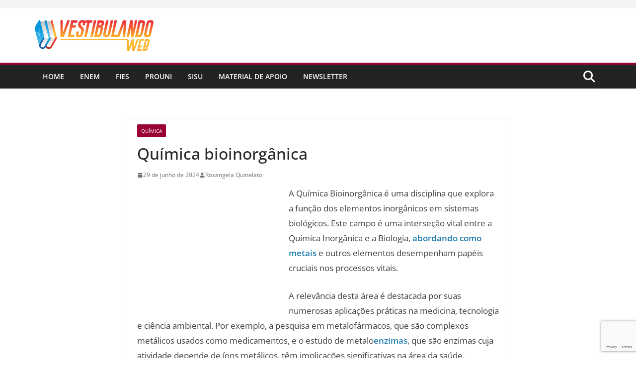

--- FILE ---
content_type: text/html; charset=utf-8
request_url: https://www.google.com/recaptcha/api2/anchor?ar=1&k=6LdH2JEeAAAAAIobiwgMnpoEUBZ3G0D3qb5EvjBF&co=aHR0cHM6Ly93d3cudmVzdGlidWxhbmRvd2ViLmNvbS5icjo0NDM.&hl=en&v=PoyoqOPhxBO7pBk68S4YbpHZ&size=invisible&anchor-ms=20000&execute-ms=30000&cb=zd40lv9oo37r
body_size: 48832
content:
<!DOCTYPE HTML><html dir="ltr" lang="en"><head><meta http-equiv="Content-Type" content="text/html; charset=UTF-8">
<meta http-equiv="X-UA-Compatible" content="IE=edge">
<title>reCAPTCHA</title>
<style type="text/css">
/* cyrillic-ext */
@font-face {
  font-family: 'Roboto';
  font-style: normal;
  font-weight: 400;
  font-stretch: 100%;
  src: url(//fonts.gstatic.com/s/roboto/v48/KFO7CnqEu92Fr1ME7kSn66aGLdTylUAMa3GUBHMdazTgWw.woff2) format('woff2');
  unicode-range: U+0460-052F, U+1C80-1C8A, U+20B4, U+2DE0-2DFF, U+A640-A69F, U+FE2E-FE2F;
}
/* cyrillic */
@font-face {
  font-family: 'Roboto';
  font-style: normal;
  font-weight: 400;
  font-stretch: 100%;
  src: url(//fonts.gstatic.com/s/roboto/v48/KFO7CnqEu92Fr1ME7kSn66aGLdTylUAMa3iUBHMdazTgWw.woff2) format('woff2');
  unicode-range: U+0301, U+0400-045F, U+0490-0491, U+04B0-04B1, U+2116;
}
/* greek-ext */
@font-face {
  font-family: 'Roboto';
  font-style: normal;
  font-weight: 400;
  font-stretch: 100%;
  src: url(//fonts.gstatic.com/s/roboto/v48/KFO7CnqEu92Fr1ME7kSn66aGLdTylUAMa3CUBHMdazTgWw.woff2) format('woff2');
  unicode-range: U+1F00-1FFF;
}
/* greek */
@font-face {
  font-family: 'Roboto';
  font-style: normal;
  font-weight: 400;
  font-stretch: 100%;
  src: url(//fonts.gstatic.com/s/roboto/v48/KFO7CnqEu92Fr1ME7kSn66aGLdTylUAMa3-UBHMdazTgWw.woff2) format('woff2');
  unicode-range: U+0370-0377, U+037A-037F, U+0384-038A, U+038C, U+038E-03A1, U+03A3-03FF;
}
/* math */
@font-face {
  font-family: 'Roboto';
  font-style: normal;
  font-weight: 400;
  font-stretch: 100%;
  src: url(//fonts.gstatic.com/s/roboto/v48/KFO7CnqEu92Fr1ME7kSn66aGLdTylUAMawCUBHMdazTgWw.woff2) format('woff2');
  unicode-range: U+0302-0303, U+0305, U+0307-0308, U+0310, U+0312, U+0315, U+031A, U+0326-0327, U+032C, U+032F-0330, U+0332-0333, U+0338, U+033A, U+0346, U+034D, U+0391-03A1, U+03A3-03A9, U+03B1-03C9, U+03D1, U+03D5-03D6, U+03F0-03F1, U+03F4-03F5, U+2016-2017, U+2034-2038, U+203C, U+2040, U+2043, U+2047, U+2050, U+2057, U+205F, U+2070-2071, U+2074-208E, U+2090-209C, U+20D0-20DC, U+20E1, U+20E5-20EF, U+2100-2112, U+2114-2115, U+2117-2121, U+2123-214F, U+2190, U+2192, U+2194-21AE, U+21B0-21E5, U+21F1-21F2, U+21F4-2211, U+2213-2214, U+2216-22FF, U+2308-230B, U+2310, U+2319, U+231C-2321, U+2336-237A, U+237C, U+2395, U+239B-23B7, U+23D0, U+23DC-23E1, U+2474-2475, U+25AF, U+25B3, U+25B7, U+25BD, U+25C1, U+25CA, U+25CC, U+25FB, U+266D-266F, U+27C0-27FF, U+2900-2AFF, U+2B0E-2B11, U+2B30-2B4C, U+2BFE, U+3030, U+FF5B, U+FF5D, U+1D400-1D7FF, U+1EE00-1EEFF;
}
/* symbols */
@font-face {
  font-family: 'Roboto';
  font-style: normal;
  font-weight: 400;
  font-stretch: 100%;
  src: url(//fonts.gstatic.com/s/roboto/v48/KFO7CnqEu92Fr1ME7kSn66aGLdTylUAMaxKUBHMdazTgWw.woff2) format('woff2');
  unicode-range: U+0001-000C, U+000E-001F, U+007F-009F, U+20DD-20E0, U+20E2-20E4, U+2150-218F, U+2190, U+2192, U+2194-2199, U+21AF, U+21E6-21F0, U+21F3, U+2218-2219, U+2299, U+22C4-22C6, U+2300-243F, U+2440-244A, U+2460-24FF, U+25A0-27BF, U+2800-28FF, U+2921-2922, U+2981, U+29BF, U+29EB, U+2B00-2BFF, U+4DC0-4DFF, U+FFF9-FFFB, U+10140-1018E, U+10190-1019C, U+101A0, U+101D0-101FD, U+102E0-102FB, U+10E60-10E7E, U+1D2C0-1D2D3, U+1D2E0-1D37F, U+1F000-1F0FF, U+1F100-1F1AD, U+1F1E6-1F1FF, U+1F30D-1F30F, U+1F315, U+1F31C, U+1F31E, U+1F320-1F32C, U+1F336, U+1F378, U+1F37D, U+1F382, U+1F393-1F39F, U+1F3A7-1F3A8, U+1F3AC-1F3AF, U+1F3C2, U+1F3C4-1F3C6, U+1F3CA-1F3CE, U+1F3D4-1F3E0, U+1F3ED, U+1F3F1-1F3F3, U+1F3F5-1F3F7, U+1F408, U+1F415, U+1F41F, U+1F426, U+1F43F, U+1F441-1F442, U+1F444, U+1F446-1F449, U+1F44C-1F44E, U+1F453, U+1F46A, U+1F47D, U+1F4A3, U+1F4B0, U+1F4B3, U+1F4B9, U+1F4BB, U+1F4BF, U+1F4C8-1F4CB, U+1F4D6, U+1F4DA, U+1F4DF, U+1F4E3-1F4E6, U+1F4EA-1F4ED, U+1F4F7, U+1F4F9-1F4FB, U+1F4FD-1F4FE, U+1F503, U+1F507-1F50B, U+1F50D, U+1F512-1F513, U+1F53E-1F54A, U+1F54F-1F5FA, U+1F610, U+1F650-1F67F, U+1F687, U+1F68D, U+1F691, U+1F694, U+1F698, U+1F6AD, U+1F6B2, U+1F6B9-1F6BA, U+1F6BC, U+1F6C6-1F6CF, U+1F6D3-1F6D7, U+1F6E0-1F6EA, U+1F6F0-1F6F3, U+1F6F7-1F6FC, U+1F700-1F7FF, U+1F800-1F80B, U+1F810-1F847, U+1F850-1F859, U+1F860-1F887, U+1F890-1F8AD, U+1F8B0-1F8BB, U+1F8C0-1F8C1, U+1F900-1F90B, U+1F93B, U+1F946, U+1F984, U+1F996, U+1F9E9, U+1FA00-1FA6F, U+1FA70-1FA7C, U+1FA80-1FA89, U+1FA8F-1FAC6, U+1FACE-1FADC, U+1FADF-1FAE9, U+1FAF0-1FAF8, U+1FB00-1FBFF;
}
/* vietnamese */
@font-face {
  font-family: 'Roboto';
  font-style: normal;
  font-weight: 400;
  font-stretch: 100%;
  src: url(//fonts.gstatic.com/s/roboto/v48/KFO7CnqEu92Fr1ME7kSn66aGLdTylUAMa3OUBHMdazTgWw.woff2) format('woff2');
  unicode-range: U+0102-0103, U+0110-0111, U+0128-0129, U+0168-0169, U+01A0-01A1, U+01AF-01B0, U+0300-0301, U+0303-0304, U+0308-0309, U+0323, U+0329, U+1EA0-1EF9, U+20AB;
}
/* latin-ext */
@font-face {
  font-family: 'Roboto';
  font-style: normal;
  font-weight: 400;
  font-stretch: 100%;
  src: url(//fonts.gstatic.com/s/roboto/v48/KFO7CnqEu92Fr1ME7kSn66aGLdTylUAMa3KUBHMdazTgWw.woff2) format('woff2');
  unicode-range: U+0100-02BA, U+02BD-02C5, U+02C7-02CC, U+02CE-02D7, U+02DD-02FF, U+0304, U+0308, U+0329, U+1D00-1DBF, U+1E00-1E9F, U+1EF2-1EFF, U+2020, U+20A0-20AB, U+20AD-20C0, U+2113, U+2C60-2C7F, U+A720-A7FF;
}
/* latin */
@font-face {
  font-family: 'Roboto';
  font-style: normal;
  font-weight: 400;
  font-stretch: 100%;
  src: url(//fonts.gstatic.com/s/roboto/v48/KFO7CnqEu92Fr1ME7kSn66aGLdTylUAMa3yUBHMdazQ.woff2) format('woff2');
  unicode-range: U+0000-00FF, U+0131, U+0152-0153, U+02BB-02BC, U+02C6, U+02DA, U+02DC, U+0304, U+0308, U+0329, U+2000-206F, U+20AC, U+2122, U+2191, U+2193, U+2212, U+2215, U+FEFF, U+FFFD;
}
/* cyrillic-ext */
@font-face {
  font-family: 'Roboto';
  font-style: normal;
  font-weight: 500;
  font-stretch: 100%;
  src: url(//fonts.gstatic.com/s/roboto/v48/KFO7CnqEu92Fr1ME7kSn66aGLdTylUAMa3GUBHMdazTgWw.woff2) format('woff2');
  unicode-range: U+0460-052F, U+1C80-1C8A, U+20B4, U+2DE0-2DFF, U+A640-A69F, U+FE2E-FE2F;
}
/* cyrillic */
@font-face {
  font-family: 'Roboto';
  font-style: normal;
  font-weight: 500;
  font-stretch: 100%;
  src: url(//fonts.gstatic.com/s/roboto/v48/KFO7CnqEu92Fr1ME7kSn66aGLdTylUAMa3iUBHMdazTgWw.woff2) format('woff2');
  unicode-range: U+0301, U+0400-045F, U+0490-0491, U+04B0-04B1, U+2116;
}
/* greek-ext */
@font-face {
  font-family: 'Roboto';
  font-style: normal;
  font-weight: 500;
  font-stretch: 100%;
  src: url(//fonts.gstatic.com/s/roboto/v48/KFO7CnqEu92Fr1ME7kSn66aGLdTylUAMa3CUBHMdazTgWw.woff2) format('woff2');
  unicode-range: U+1F00-1FFF;
}
/* greek */
@font-face {
  font-family: 'Roboto';
  font-style: normal;
  font-weight: 500;
  font-stretch: 100%;
  src: url(//fonts.gstatic.com/s/roboto/v48/KFO7CnqEu92Fr1ME7kSn66aGLdTylUAMa3-UBHMdazTgWw.woff2) format('woff2');
  unicode-range: U+0370-0377, U+037A-037F, U+0384-038A, U+038C, U+038E-03A1, U+03A3-03FF;
}
/* math */
@font-face {
  font-family: 'Roboto';
  font-style: normal;
  font-weight: 500;
  font-stretch: 100%;
  src: url(//fonts.gstatic.com/s/roboto/v48/KFO7CnqEu92Fr1ME7kSn66aGLdTylUAMawCUBHMdazTgWw.woff2) format('woff2');
  unicode-range: U+0302-0303, U+0305, U+0307-0308, U+0310, U+0312, U+0315, U+031A, U+0326-0327, U+032C, U+032F-0330, U+0332-0333, U+0338, U+033A, U+0346, U+034D, U+0391-03A1, U+03A3-03A9, U+03B1-03C9, U+03D1, U+03D5-03D6, U+03F0-03F1, U+03F4-03F5, U+2016-2017, U+2034-2038, U+203C, U+2040, U+2043, U+2047, U+2050, U+2057, U+205F, U+2070-2071, U+2074-208E, U+2090-209C, U+20D0-20DC, U+20E1, U+20E5-20EF, U+2100-2112, U+2114-2115, U+2117-2121, U+2123-214F, U+2190, U+2192, U+2194-21AE, U+21B0-21E5, U+21F1-21F2, U+21F4-2211, U+2213-2214, U+2216-22FF, U+2308-230B, U+2310, U+2319, U+231C-2321, U+2336-237A, U+237C, U+2395, U+239B-23B7, U+23D0, U+23DC-23E1, U+2474-2475, U+25AF, U+25B3, U+25B7, U+25BD, U+25C1, U+25CA, U+25CC, U+25FB, U+266D-266F, U+27C0-27FF, U+2900-2AFF, U+2B0E-2B11, U+2B30-2B4C, U+2BFE, U+3030, U+FF5B, U+FF5D, U+1D400-1D7FF, U+1EE00-1EEFF;
}
/* symbols */
@font-face {
  font-family: 'Roboto';
  font-style: normal;
  font-weight: 500;
  font-stretch: 100%;
  src: url(//fonts.gstatic.com/s/roboto/v48/KFO7CnqEu92Fr1ME7kSn66aGLdTylUAMaxKUBHMdazTgWw.woff2) format('woff2');
  unicode-range: U+0001-000C, U+000E-001F, U+007F-009F, U+20DD-20E0, U+20E2-20E4, U+2150-218F, U+2190, U+2192, U+2194-2199, U+21AF, U+21E6-21F0, U+21F3, U+2218-2219, U+2299, U+22C4-22C6, U+2300-243F, U+2440-244A, U+2460-24FF, U+25A0-27BF, U+2800-28FF, U+2921-2922, U+2981, U+29BF, U+29EB, U+2B00-2BFF, U+4DC0-4DFF, U+FFF9-FFFB, U+10140-1018E, U+10190-1019C, U+101A0, U+101D0-101FD, U+102E0-102FB, U+10E60-10E7E, U+1D2C0-1D2D3, U+1D2E0-1D37F, U+1F000-1F0FF, U+1F100-1F1AD, U+1F1E6-1F1FF, U+1F30D-1F30F, U+1F315, U+1F31C, U+1F31E, U+1F320-1F32C, U+1F336, U+1F378, U+1F37D, U+1F382, U+1F393-1F39F, U+1F3A7-1F3A8, U+1F3AC-1F3AF, U+1F3C2, U+1F3C4-1F3C6, U+1F3CA-1F3CE, U+1F3D4-1F3E0, U+1F3ED, U+1F3F1-1F3F3, U+1F3F5-1F3F7, U+1F408, U+1F415, U+1F41F, U+1F426, U+1F43F, U+1F441-1F442, U+1F444, U+1F446-1F449, U+1F44C-1F44E, U+1F453, U+1F46A, U+1F47D, U+1F4A3, U+1F4B0, U+1F4B3, U+1F4B9, U+1F4BB, U+1F4BF, U+1F4C8-1F4CB, U+1F4D6, U+1F4DA, U+1F4DF, U+1F4E3-1F4E6, U+1F4EA-1F4ED, U+1F4F7, U+1F4F9-1F4FB, U+1F4FD-1F4FE, U+1F503, U+1F507-1F50B, U+1F50D, U+1F512-1F513, U+1F53E-1F54A, U+1F54F-1F5FA, U+1F610, U+1F650-1F67F, U+1F687, U+1F68D, U+1F691, U+1F694, U+1F698, U+1F6AD, U+1F6B2, U+1F6B9-1F6BA, U+1F6BC, U+1F6C6-1F6CF, U+1F6D3-1F6D7, U+1F6E0-1F6EA, U+1F6F0-1F6F3, U+1F6F7-1F6FC, U+1F700-1F7FF, U+1F800-1F80B, U+1F810-1F847, U+1F850-1F859, U+1F860-1F887, U+1F890-1F8AD, U+1F8B0-1F8BB, U+1F8C0-1F8C1, U+1F900-1F90B, U+1F93B, U+1F946, U+1F984, U+1F996, U+1F9E9, U+1FA00-1FA6F, U+1FA70-1FA7C, U+1FA80-1FA89, U+1FA8F-1FAC6, U+1FACE-1FADC, U+1FADF-1FAE9, U+1FAF0-1FAF8, U+1FB00-1FBFF;
}
/* vietnamese */
@font-face {
  font-family: 'Roboto';
  font-style: normal;
  font-weight: 500;
  font-stretch: 100%;
  src: url(//fonts.gstatic.com/s/roboto/v48/KFO7CnqEu92Fr1ME7kSn66aGLdTylUAMa3OUBHMdazTgWw.woff2) format('woff2');
  unicode-range: U+0102-0103, U+0110-0111, U+0128-0129, U+0168-0169, U+01A0-01A1, U+01AF-01B0, U+0300-0301, U+0303-0304, U+0308-0309, U+0323, U+0329, U+1EA0-1EF9, U+20AB;
}
/* latin-ext */
@font-face {
  font-family: 'Roboto';
  font-style: normal;
  font-weight: 500;
  font-stretch: 100%;
  src: url(//fonts.gstatic.com/s/roboto/v48/KFO7CnqEu92Fr1ME7kSn66aGLdTylUAMa3KUBHMdazTgWw.woff2) format('woff2');
  unicode-range: U+0100-02BA, U+02BD-02C5, U+02C7-02CC, U+02CE-02D7, U+02DD-02FF, U+0304, U+0308, U+0329, U+1D00-1DBF, U+1E00-1E9F, U+1EF2-1EFF, U+2020, U+20A0-20AB, U+20AD-20C0, U+2113, U+2C60-2C7F, U+A720-A7FF;
}
/* latin */
@font-face {
  font-family: 'Roboto';
  font-style: normal;
  font-weight: 500;
  font-stretch: 100%;
  src: url(//fonts.gstatic.com/s/roboto/v48/KFO7CnqEu92Fr1ME7kSn66aGLdTylUAMa3yUBHMdazQ.woff2) format('woff2');
  unicode-range: U+0000-00FF, U+0131, U+0152-0153, U+02BB-02BC, U+02C6, U+02DA, U+02DC, U+0304, U+0308, U+0329, U+2000-206F, U+20AC, U+2122, U+2191, U+2193, U+2212, U+2215, U+FEFF, U+FFFD;
}
/* cyrillic-ext */
@font-face {
  font-family: 'Roboto';
  font-style: normal;
  font-weight: 900;
  font-stretch: 100%;
  src: url(//fonts.gstatic.com/s/roboto/v48/KFO7CnqEu92Fr1ME7kSn66aGLdTylUAMa3GUBHMdazTgWw.woff2) format('woff2');
  unicode-range: U+0460-052F, U+1C80-1C8A, U+20B4, U+2DE0-2DFF, U+A640-A69F, U+FE2E-FE2F;
}
/* cyrillic */
@font-face {
  font-family: 'Roboto';
  font-style: normal;
  font-weight: 900;
  font-stretch: 100%;
  src: url(//fonts.gstatic.com/s/roboto/v48/KFO7CnqEu92Fr1ME7kSn66aGLdTylUAMa3iUBHMdazTgWw.woff2) format('woff2');
  unicode-range: U+0301, U+0400-045F, U+0490-0491, U+04B0-04B1, U+2116;
}
/* greek-ext */
@font-face {
  font-family: 'Roboto';
  font-style: normal;
  font-weight: 900;
  font-stretch: 100%;
  src: url(//fonts.gstatic.com/s/roboto/v48/KFO7CnqEu92Fr1ME7kSn66aGLdTylUAMa3CUBHMdazTgWw.woff2) format('woff2');
  unicode-range: U+1F00-1FFF;
}
/* greek */
@font-face {
  font-family: 'Roboto';
  font-style: normal;
  font-weight: 900;
  font-stretch: 100%;
  src: url(//fonts.gstatic.com/s/roboto/v48/KFO7CnqEu92Fr1ME7kSn66aGLdTylUAMa3-UBHMdazTgWw.woff2) format('woff2');
  unicode-range: U+0370-0377, U+037A-037F, U+0384-038A, U+038C, U+038E-03A1, U+03A3-03FF;
}
/* math */
@font-face {
  font-family: 'Roboto';
  font-style: normal;
  font-weight: 900;
  font-stretch: 100%;
  src: url(//fonts.gstatic.com/s/roboto/v48/KFO7CnqEu92Fr1ME7kSn66aGLdTylUAMawCUBHMdazTgWw.woff2) format('woff2');
  unicode-range: U+0302-0303, U+0305, U+0307-0308, U+0310, U+0312, U+0315, U+031A, U+0326-0327, U+032C, U+032F-0330, U+0332-0333, U+0338, U+033A, U+0346, U+034D, U+0391-03A1, U+03A3-03A9, U+03B1-03C9, U+03D1, U+03D5-03D6, U+03F0-03F1, U+03F4-03F5, U+2016-2017, U+2034-2038, U+203C, U+2040, U+2043, U+2047, U+2050, U+2057, U+205F, U+2070-2071, U+2074-208E, U+2090-209C, U+20D0-20DC, U+20E1, U+20E5-20EF, U+2100-2112, U+2114-2115, U+2117-2121, U+2123-214F, U+2190, U+2192, U+2194-21AE, U+21B0-21E5, U+21F1-21F2, U+21F4-2211, U+2213-2214, U+2216-22FF, U+2308-230B, U+2310, U+2319, U+231C-2321, U+2336-237A, U+237C, U+2395, U+239B-23B7, U+23D0, U+23DC-23E1, U+2474-2475, U+25AF, U+25B3, U+25B7, U+25BD, U+25C1, U+25CA, U+25CC, U+25FB, U+266D-266F, U+27C0-27FF, U+2900-2AFF, U+2B0E-2B11, U+2B30-2B4C, U+2BFE, U+3030, U+FF5B, U+FF5D, U+1D400-1D7FF, U+1EE00-1EEFF;
}
/* symbols */
@font-face {
  font-family: 'Roboto';
  font-style: normal;
  font-weight: 900;
  font-stretch: 100%;
  src: url(//fonts.gstatic.com/s/roboto/v48/KFO7CnqEu92Fr1ME7kSn66aGLdTylUAMaxKUBHMdazTgWw.woff2) format('woff2');
  unicode-range: U+0001-000C, U+000E-001F, U+007F-009F, U+20DD-20E0, U+20E2-20E4, U+2150-218F, U+2190, U+2192, U+2194-2199, U+21AF, U+21E6-21F0, U+21F3, U+2218-2219, U+2299, U+22C4-22C6, U+2300-243F, U+2440-244A, U+2460-24FF, U+25A0-27BF, U+2800-28FF, U+2921-2922, U+2981, U+29BF, U+29EB, U+2B00-2BFF, U+4DC0-4DFF, U+FFF9-FFFB, U+10140-1018E, U+10190-1019C, U+101A0, U+101D0-101FD, U+102E0-102FB, U+10E60-10E7E, U+1D2C0-1D2D3, U+1D2E0-1D37F, U+1F000-1F0FF, U+1F100-1F1AD, U+1F1E6-1F1FF, U+1F30D-1F30F, U+1F315, U+1F31C, U+1F31E, U+1F320-1F32C, U+1F336, U+1F378, U+1F37D, U+1F382, U+1F393-1F39F, U+1F3A7-1F3A8, U+1F3AC-1F3AF, U+1F3C2, U+1F3C4-1F3C6, U+1F3CA-1F3CE, U+1F3D4-1F3E0, U+1F3ED, U+1F3F1-1F3F3, U+1F3F5-1F3F7, U+1F408, U+1F415, U+1F41F, U+1F426, U+1F43F, U+1F441-1F442, U+1F444, U+1F446-1F449, U+1F44C-1F44E, U+1F453, U+1F46A, U+1F47D, U+1F4A3, U+1F4B0, U+1F4B3, U+1F4B9, U+1F4BB, U+1F4BF, U+1F4C8-1F4CB, U+1F4D6, U+1F4DA, U+1F4DF, U+1F4E3-1F4E6, U+1F4EA-1F4ED, U+1F4F7, U+1F4F9-1F4FB, U+1F4FD-1F4FE, U+1F503, U+1F507-1F50B, U+1F50D, U+1F512-1F513, U+1F53E-1F54A, U+1F54F-1F5FA, U+1F610, U+1F650-1F67F, U+1F687, U+1F68D, U+1F691, U+1F694, U+1F698, U+1F6AD, U+1F6B2, U+1F6B9-1F6BA, U+1F6BC, U+1F6C6-1F6CF, U+1F6D3-1F6D7, U+1F6E0-1F6EA, U+1F6F0-1F6F3, U+1F6F7-1F6FC, U+1F700-1F7FF, U+1F800-1F80B, U+1F810-1F847, U+1F850-1F859, U+1F860-1F887, U+1F890-1F8AD, U+1F8B0-1F8BB, U+1F8C0-1F8C1, U+1F900-1F90B, U+1F93B, U+1F946, U+1F984, U+1F996, U+1F9E9, U+1FA00-1FA6F, U+1FA70-1FA7C, U+1FA80-1FA89, U+1FA8F-1FAC6, U+1FACE-1FADC, U+1FADF-1FAE9, U+1FAF0-1FAF8, U+1FB00-1FBFF;
}
/* vietnamese */
@font-face {
  font-family: 'Roboto';
  font-style: normal;
  font-weight: 900;
  font-stretch: 100%;
  src: url(//fonts.gstatic.com/s/roboto/v48/KFO7CnqEu92Fr1ME7kSn66aGLdTylUAMa3OUBHMdazTgWw.woff2) format('woff2');
  unicode-range: U+0102-0103, U+0110-0111, U+0128-0129, U+0168-0169, U+01A0-01A1, U+01AF-01B0, U+0300-0301, U+0303-0304, U+0308-0309, U+0323, U+0329, U+1EA0-1EF9, U+20AB;
}
/* latin-ext */
@font-face {
  font-family: 'Roboto';
  font-style: normal;
  font-weight: 900;
  font-stretch: 100%;
  src: url(//fonts.gstatic.com/s/roboto/v48/KFO7CnqEu92Fr1ME7kSn66aGLdTylUAMa3KUBHMdazTgWw.woff2) format('woff2');
  unicode-range: U+0100-02BA, U+02BD-02C5, U+02C7-02CC, U+02CE-02D7, U+02DD-02FF, U+0304, U+0308, U+0329, U+1D00-1DBF, U+1E00-1E9F, U+1EF2-1EFF, U+2020, U+20A0-20AB, U+20AD-20C0, U+2113, U+2C60-2C7F, U+A720-A7FF;
}
/* latin */
@font-face {
  font-family: 'Roboto';
  font-style: normal;
  font-weight: 900;
  font-stretch: 100%;
  src: url(//fonts.gstatic.com/s/roboto/v48/KFO7CnqEu92Fr1ME7kSn66aGLdTylUAMa3yUBHMdazQ.woff2) format('woff2');
  unicode-range: U+0000-00FF, U+0131, U+0152-0153, U+02BB-02BC, U+02C6, U+02DA, U+02DC, U+0304, U+0308, U+0329, U+2000-206F, U+20AC, U+2122, U+2191, U+2193, U+2212, U+2215, U+FEFF, U+FFFD;
}

</style>
<link rel="stylesheet" type="text/css" href="https://www.gstatic.com/recaptcha/releases/PoyoqOPhxBO7pBk68S4YbpHZ/styles__ltr.css">
<script nonce="SD6IfIVpMFJxc5oUNzo38w" type="text/javascript">window['__recaptcha_api'] = 'https://www.google.com/recaptcha/api2/';</script>
<script type="text/javascript" src="https://www.gstatic.com/recaptcha/releases/PoyoqOPhxBO7pBk68S4YbpHZ/recaptcha__en.js" nonce="SD6IfIVpMFJxc5oUNzo38w">
      
    </script></head>
<body><div id="rc-anchor-alert" class="rc-anchor-alert"></div>
<input type="hidden" id="recaptcha-token" value="[base64]">
<script type="text/javascript" nonce="SD6IfIVpMFJxc5oUNzo38w">
      recaptcha.anchor.Main.init("[\x22ainput\x22,[\x22bgdata\x22,\x22\x22,\[base64]/[base64]/[base64]/[base64]/[base64]/UltsKytdPUU6KEU8MjA0OD9SW2wrK109RT4+NnwxOTI6KChFJjY0NTEyKT09NTUyOTYmJk0rMTxjLmxlbmd0aCYmKGMuY2hhckNvZGVBdChNKzEpJjY0NTEyKT09NTYzMjA/[base64]/[base64]/[base64]/[base64]/[base64]/[base64]/[base64]\x22,\[base64]\x22,\x22wqwmwrk8w7JARsO5fABUCiQgw6DDvxXDosO+BgIGSmk1w6fCvk18d15BCXLDiVjCri0ydHw2wrbDi17CiSxPSlgUWGYWBMK9w58bYQPCk8KUwrEnwr4YRMOPDMKXChJFAsO4woxgwpNOw5DCmMO5XsOEKlbDh8O5E8KVwqHCowJtw4bDv0DCtynCscOiw4/[base64]/CscOGw54vUMKDwrHDn8K2FcOhwoTDmcOnwrbCnTrCi1ZUSEXDrMK6BU9ywqDDrcKwwqFZw6jDr8OOwrTCh0R0TGsfwqUkwpbCuA04w4Y0w5kWw7jDsMO0QsKITsO3wozCusKlwpDCvXJTw4zCkMOdehIcOcK8HCTDtT/[base64]/NsKgw4bCisKOwr3Ckw4VHcKucHxQw5pAwr5VwqYgw7pww6XDgE4uMcOmwqJCw5hCJVk3wo/DqCrDs8K/[base64]/Cs8K9LsKdwoppwovCtMK0YcOKSCwJwrw8YMKDwpTCmR7CksOyccOGYkDDp3dOOsOUwpMIw73Dh8OKGlRcJXRFwqR2wooGD8K9w7odwpXDhExJwpnCnll0wpHCjjZKV8Otw5vDr8Kzw6/[base64]/[base64]/CiMKYwp3CpsO5ZcK+wosPw6PCp8KjGiHCkcOydMOlRgFTU8OmKW7CrEUZw7TDpgzDh3zCrivDnQLDrVQywqbDo1DDtsKiISE/CsKSwoRjw5glw5/DojIXw5NJBcKPVRLCt8K4CMOfbUvCkhvDpCMTHxotDMOuJcOsw64yw7hbIcOdwpDDo30hE3LDhcKWwqR3AMOgO1DDusOzwpjCvcKxwp1swqVGaFVtI1/CvyLCskzDn1/[base64]/CgMOKwovCgcKtAhtDwqRgwpjDihgEC8Ouw6jChjUVwrpvw4UfY8OxwojCsk0HSGZhPcKqMsOOwpIUJMO9VnDDhMKiKMOxOsOtwo8gZ8OKRcO8w6VnRTjCow/DojFNw6NZdGLDisK4f8KzwqQ5fcKPfMKAGmDCucO3csKBw5zCv8KDMxxBw6RYw7TDqTZuw6/DtjYNw4zCscKUOCJlAWJbVMOPTTjCqAZgATJsQmfDiwnCm8OBJ0Mfw4FSIMOHA8KCf8Oow5Fkwr/CvGZ9GA7Cvgl1dSEMw5ZKbCfCvMO4LSfCnG9PwoUTAC4Dw6vDisOCwoTCvMO9w50sw7zDiwRewp/Du8OQw5XCuMOnRDdhEsOFfQHCssOOe8OPBgHCoAIIw6LCscOOw4jDqMKbw7IGdMOcDA/Du8O/[base64]/Dkj9AwpzCvsKow5I0BMKxw7nDnMK5wro0BsKuwprCucKlQMOWfMO8w7xaOSpFwpPDq2LDv8OEZsO3w74jwq0MHsOZVsOuwoUlw44IbQ7DgDMow4/CjV43wqIANyHCmcONw7LCu1rCo2RqZsOFYiPCucOiwojCr8O+w57Ch3Y2BsKcwogHcSPCk8OjwoQpFBIzw6jDlcKGMsOvw7xCLiDCn8Kkw7Yzw7FldsKuw6XDpsOmwofDo8ODYF3CpCV8OlnCmENSaWk/[base64]/[base64]/Cs0vDpMKuwojDmcOXw5hpwpzCn39GHsOKw7lzwrhswqltw7XCn8OEIMKkwr/CtMO/[base64]/C8OdehAqDcOCFC4kw6fCp8KkJxDDnMODwq/DngkowpfDvsOPw7EVw77Dk8OaOsKVOid+w5bCn3HDmnsewqvCkzdMwr7DpMOLe1lFMMO6I0hCUUDCucO8WcKOw67CncOjUg4Ow4VBXcKsSsOXVcKSLcOOSsOrwozDvMKDUVvClEh9w5rCn8O9d8KDw74vw5nDosOYeSZwE8KQwobCrcO7FhIaDsKqwrw9w6/CrkTChMOqw7Buc8KkPcOmGcK8w6/DocOdVDQNwpE3wrMjwoPCiUTDgsK8EMO7w6PDtCUHw7JawoBjw45Dwr3DpQLDsnXCpSlLw4nCi8Owwq3DinvCgcO9w5zDh1/[base64]/w57DoQp9w6wlHhjDpHXChj8/[base64]/[base64]/CrcK5TcK0BmlRPDEeJx18w6hpfcKQEMOVw47Cv8Oiw4XDjgXDlcKbBETCv17Ck8OiwoFaPmQRwoFBwoMew7HCpMKKw4jDocKVIMOqK3VHwq4wwrAIwq49w4rCnMOQbxrDq8KGeE3DkhPDhzjCgsKCwqDCgsKcc8KweMKFw44dMMKXJ8K4w6lwXGDDqjnDlMOlw5/CmUE2BcK5w7ZGTGMxYDwzw4LDq1bCvlIDMFnCtgLCgMK2w4DDlMOJw5/ClEtowobDjH7DosOowprDhlZCw6lsc8OWwozCr3skwpPDiMKkw4V/wrvCvHbDunHDk23CvMOvwpLDu2DDrMKwfsOMbHrDt8OCYcOtCX14UcKhc8Otw7PDkcK7W8KjwrLDqcKHTMOCw7tZwojDn8K0w487FiTCrMOHw5ZSbMOEe2rDmcOKDBrCjDEue8OeBn/[base64]/CcKAR2bDu8KpwqxewozClsKXYR/[base64]/D8OSenAcw4cMScKrd8ORDxzCnlUjXcO3BzvCq2hVesO9UMOzw41EOsOzD8KhZsOkwp44dBRNNjvClhfCrCXCmyA3SV7CusKqwrfDosKFYx3DpWPCmMOWw43CtwjDmcO7woxPczLDg3UwNl/Ci8K7dX8sw5TCgcKIaWQyYcKsdm/Du8KUZF7DtsKrw5xGNCN3NcOVG8K5Cwx1EwnDmjrCvnQNw6PDqMKkwqxgf1DCi1p+KMKIw4jCnxrCoCnCusKJLcKcwoo6Q8KyMVINw4F6I8OcDzNYwqvCr3owI0NIw4vDiHQMwrp/[base64]/CtcOew57Drz0GVUQQJsKPw6AowrJyw7rDhnNxASXCjznDmMOORiDDgMOjwroMw7RUwox0wqUZWcKHQChCI8OAwrrDrmFDw53Cs8ObwqdyKsKMLcOIw4IWwrnCpSPCpMKGw7bCqcOlwpddw7/[base64]/QQTCon3CusKlXFZ2CMKCEcKyw4zDlExRwq/ChSbDk1/DnsOgwohxen/CjMOpXBwiw7cKwq42wq7Ck8OaX1lmwqjDucOvwq0MXG/DucOsw5HCgBpmw4vDi8KSMBlhJ8O2FsO1w57DmzvDjsKWwrHDucOfEsO+ZcOmCMOgw5fDtFPDrDYHwrfCpEkXAS9Bw6MWMnB6w7fCpnPCqsO/[base64]/Dk8OMOUopYjbDhk8VWMKRaGvCp8OXwqXDlsKQF8Krw5x2XcKUdsK1WXAYIBzDrRRjw703wrTDpcOwI8O9UcO0cX1+eDfCtwJHwrfCq0vDrz5PcWkqw5xZVMK6w5N7dx7Cl8O0fsK/a8OtD8KRSlVtTiHDtW3DicObdMKOXcOpw5PCl03DjsKrf3cOElbDnMK4YTlRGlA6ZMK3w4vDgkjCqjzDhBIqwpYiwqHDiCbChC4cfMO0w7TDgBvDvsKFEwXCnD92wo/DgcOEwqtWwrsyQ8OAworDkMOqO2BTbmPCnX4kwrQyw4dARMKTwpDDr8Oew4Bbw5s+Zns+RW3DksKXOxnCnMOTW8KwDgTCncK9wpXDqMO2JMKSwpQmbVU3wrvDisKfbFfCscKnw4HCkcODw4USIcKcO18rGx9WFMOiZMOLX8OVWCHCmh/[base64]/CrcKQNTd/worCiR3Dp8OzBMOhEnQvXcOeS8KSworCk3/Cl8KWM8Oyw7jCvMKIw5BEFGnCkMKsw7N/w5TDnMO/[base64]/[base64]/DgirDjcKKwqUPw6sydm/DpDAnaRHDr8OTbMKjPcKiwrLCtTAJX8OKwoo2wqLCn1I6WsOVwrw/woHDt8Otw7Z4wqU0YBVfw6p3bzLCksO8wotXw7LCuRV9wpcOS3Rhdm3CinZLwoHDvcK3SMKIOcOqVCLCjsKow6/[base64]/d8KhI8OEwolvw4bDkMOnWRhcZMKkOcOoW8Otw61NwqDCp8OVNsOqcsKiw702AyMuwot7woliRmIQHVLCq8Kobk7DkMKjwpzCsxPDm8K+woXDrEoqVh8yw6rDsMOsG2Uzw5d+HwQKPR7DoSwjwrzCrMOtQmc6Rmsuw6HCpAjCiR/CisK+w77DvQMVw6Zuw5IAdcOjw5XCgmdMwpcTK15Ow6YuKMOJJCDDpwYxw6Ifw7rDjXFlLzNZwrgESsO2En0ZDMKGXcK/Hk9Lw77DncK2w4pwHEDDlDLCkRbCsk1qTkrCpTTCq8OjKsOQw74VchopwpQ0FCDCojFdRHwVDAUyDVsawqYVw5tkw4gcJsK7CsO3TEXCqgZeGALCisObwrrDu8OqwrV6VsO0NkLCrCfCnE5LwrcMX8OpYBxtw68NwobDtMO5w5hXdE0Pw7w3QiDDgMKxRW9naEg/VUh/egZNwrxcwqTChyQUw4gnw68Uw7AAw5U3w60DwqMSw7/Dkg7ChzNGw7PDmGEVCAA2d1Yaw4JMH0kLVUvCpsOTw6HCkm3DlkjCkzbDll5rDztcJsOow4LDpmNgQsOcwqQHwr/[base64]/DiEAxw4oRMsKUwrk5w402NkzCi8Kgw7Y3wpTDmQvCokxZNlzDosOmDggOwoMiwqNWXj7CkAvCucOKw6t5wqvCnGcHw6p1wqdbByTCssK6w4dbwpwWwogJw5pXw5E9woZef1w9w4XCil7DrsKbw4LCvWseBMO1w6TDu8KobFwwFW/Cu8KFSnTDucOxMMKtw7DCtzdQPcKXwoB5HsOKw5FzZcKtL8OGRkNVw7bDvMK8w7rDlnZww70GwqbDjCrCq8KbWXBHw7R8w71gOjfDiMOJdUXCiDEqwrNSw6oBfsOXTzM1w6fCrMK+GsKGw48Hw7JefxEtJi/[base64]/[base64]/[base64]/X8K2d0/Dt1LCnB0dw48sTMOtXMO3wrrCjRPDkQoRMMObw7N/ZsOMwrvDicOJwqA6MEFXw5PCi8O2P1MrajvDkgwBcMKbLMK4AgBbw4LDlV7Dv8K2X8K2UcKhOMKKesK4CMK0w6F5w444K0HCkVhFJk/ClA7DmCQnwrQaIwRsXR0kOxrCs8KTbMOOBcKbw6zDjiDCuj3DucOFwp7Dj2hhw6bCusOPw6QrJcKGWcOBwrTCjzPCtD7DiTEVVMKWblPDlyF/AsK0wq0cw657SsK0fylkw5TCnz1bSiomw7fDpsKzJDfCh8OxwofCj8ODw5QtDnVtwrTCgMKWw4BSA8OVw6DDj8K4KcK4w77ClcOhwrLCvmUjKsKwwrZyw6BcFsK/wonChcKqbizCl8OleQ/CoMKjKB7ChMK8wqvCgyfDhErDs8KUwqV7wrzChMO0KnnDiTPCjWHDpMORwprDiFPDgnQSw4YYLsOkUsO8w7vDkwPDiibDowDDtBlfLHszwqYewrTClQEVZcOpKMOCw71NYQYxwrMab13DizfDvcOMw6/Dl8K1wow1woxMw7h6XMOnwqoHwoDDssKzw5wmw5PClcOGX8OlX8OQHcO2GgYmwq47w5h7McO9wok6UCvDpMKhesKybQjCicOAwqPDjGTCmcKtw78fwroawpkOw77Chio3BsKWaklQK8KSw5xqNTYEw4DChTDCrxlzw6PDhm/[base64]/[base64]/[base64]/DiARRKmvCosKTJMOaw4fDmnAuw5gyw5ATwqLDlCYEworDqMOqw75kwpvDtsKfw6k1a8ODwojDoDAYf8KlA8OlB1wgw7xEUx7DmsK/ecOLw7MPcsKSWH7CkHfCqMK9wpTDgcKwwqBFIcKtSsKHwqPDtMKYw6hvw7DDqDHCq8K/w7wnVCAQHi4/w5LCicOda8ODecKCOzzCmyHCqcKRwrkAwpYHCcO1Ww1BwrnCicKsZyxFeQPChMKVEyXDhk9BQMOPEMKAWSs8woXCi8Onwo7DvREgXcO+w4PCosKWw7pdw5pxwrx6wrfDhcKTQ8OAAsOHw4c6wrg2O8KBIUc+w7bCimAWwqXCp28/wqnDjQ3CmG0/wq3CnsOFwqMKCWnDjMKVwqoNa8KEQ8Kiw54nA8OoCk8LcHvDisKTfcO6Z8OEcR4EYsK+McOHWw5ubzTDpsO7w7JYbMO/R382GkNlw4LCksKwT0vDm3TDrBXDuHjCmcKrwqFpD8O9wofDiAfCkcK/EDrDk15HWSh0YMKcRsKEXQLDhSFiw7UhK3fDvMKTw47DlcK/MjAZw4PCqhQRRRfCqcOnwpXCh8OPwp3Cm8OQw7rCgsKmwrlIMDLCs8K2aH0ANsK/w6sAw7vChMOMw4bDuRXDqMKMwrjDoMKjwrUOOcKYNSjCjMKwJ8K0HsOBw77DtEl4woNUw4AaWsOLVDTDi8Krwr/CpTnDuMKOwpbDhcOWEhszw43DocKTwqrDuTwGw4BjW8Kww4wVJMOtw5V5wpJJeV0He07DgGN8Rl8Rw7hCwo/DkMKWwqfDoA1RwqVHwpQDHHJ3w5DDksOVBsOXYcKbKsKoKzAwwrJUw6jDh3HDlS/Ck2seKcOEwoVRN8Kew7ZOwrrCnlTConhawr7Cm8KGwo3ClMOcMMKSwpTDiMKyw6t0Q8OyKy9swpDDj8OBw6/[base64]/DiE/DmcOoYmLCvcOkJ8OZHMKtw53ChsOXLmoIw7TDuCZNAMKhwrYBSQHDrRNYw4lDOD9VwqXCjzZSwrHDoMKdYcKvwoPDnwjDnU5+w63DjgUveCQZRAHDpz1hKcOVfhzDjsOIwolMeSBtwrJZwr4/IG7CgMK5eHpML08Rw5XCtMO8MjXComDDmVgZS8ODUcKzwoBswoXCv8OBw6HCtcOww6kTP8KewplDbcKDw4XDrWzCksOTwqHCvkJJw6HCrWvCszfCm8OyVx/DgFBaw7HCpgMTw4HDnsKTwoXDkCfCgsOFwpVVwpnDhGbCpMK7MAggw5XDlwbDlcKpfcKoVsOrNzDDpHpHTcK+LcOBBxbDrcOgw4xzBWPDg2UrQMK5w4LDisKAOsOfCsO9Y8KowrbDvGrDshbCoMKlKcKFw5F+wp3DnU1/c1bCvB7CpnoMXEVOw5/DnWLCksK5JxvCpsO4PMOfUcO/ZH3CjsO5wrHCs8KQUCTCmkTCr19Qw7XDvsKGw6bCgMOiwrlQGC7ChcKQwo5uKcOKw6nDog3DgMOCw4fDv0BNFMKKwo8QUsKEwp7CtSdSKA7DlXASw4HDgsK/w5QJfxjCtBclwqTCuXtaA1DCpDphd8K8w7p9JcO9MBkow5XDqcKYw7XCncK7w7LDs0HCisOEw6nDjRHDl8Ozw6fDncKjw5EISxzDisOTwqLDuMODeUwjIVHCjMOwwpAJWcOSU8OGw6pzWcKrw7FywrjCnsKkw7PChcKHw4rDnl/DlX7DtU7DqsKlSsK1N8KxbMOvwpHChsOPIFDCgHhDw6EPwpMdw4/[base64]/E2rChUTDsWfCrMK+wo7DgihKwoxhOcK9LsKMOsKzMsOjfR/Dr8OZwo46BjfCsj0/w4PDihMgw7EBSVF2w5wVw4VYw4DClsKgWMKKUW0sw5IES8KiwpDCtMK8bVjCuT5Nw6AAwpzDt8OFOy/DrcOiTgXCssKSwqbDs8OQw77ClMOeYcKVeATDiMOMF8OgwqsgR0LDn8OIwr19JcKrwrzDsyAlfMOxUsKOwrfCgsKVMRHCs8OoD8Kqw7DDmDPClB/DvcO2HAZcwofDs8OXegEtw4JNwoF6DcOIwo55KMKFwoHCsh3CvyIFDsK8wrzCpQ5jw4HCmnxAwpISwrM5w7QEdVrDs0vDgkzDl8OMOMOSAcOgwpzCnsKnw6UcwrHDg8KABsOvw7ZXw71obypIOiQdw4LCi8OGRlrCo8OdbcO2AsKvBnPDpsO8wpzDs00fdT/CkcKtXsONwr4HQzXDsGVgwoDDnGzCrXHDq8OiT8OLEEPDmiLCvxjDhcOZw5DCoMOKwoDDrHk5wpfDtsOKC8Osw7R6c8KWc8Kzw6A/AMKywqd5JcKZw7PClQc7JADCjcOFbTsOw7JXw5rCosOlM8KIwp1ew6/[base64]/CgFRYJMOcdifDvwDDikfDjMO7csKnalnDlMOEWjsIccKPfk7CrcOZS8OlbcK8wrBscQ/DoMKTHcOqM8OXwq3Cp8KywpLDpzHCgl0cYsO+Y2TDo8KUwqMTw5PDscKdwqfCmgEAw4A7wpXCq0TCmBRUHXZzGcOPw6PDkMO8GsKWVcO2U8OIWiNDAEBoHMKAwqNAah3DhsKFwo7CuX0Ww4nCrVhJKcKHaizDkcOBw77DjcOnEydQE8KoVVzCrgETw6fCnsKBBcOjw4/[base64]/DtT7CgsKhC8Kpw7V3w6QQIsOtw7jCnUvDpB3DqcOJZcOYaE3DmR10esOQPlANw4fCscKgVR/DscKgw7xBXjTDksK9w6bDncO1w4RTQ2vCnxTDmcKaPDlGOMOdHMKJwpTCqMK8EwsgwoYlw5/Ch8OMVsK7X8Kpwo8FVxrDk08VbMKaw7JUw7/DkcKzT8K9wqDDsyFBR2fDg8KAw77Chj3DmMOdXMOIMsKHUBPDqsOiwpjDksKXw4DDrsO2cwrDkSA7woM2W8OiHcK/RljCm3EmID5QwrPClxYDVht5W8KuHsKiwrU6wptPUcKvOhPDin/DscKBYUbDhhxJHcKZwoLDqTLCpsKpw45wRAbCqMOHwqzDi3MSw5DDtVjDucOGw5zCqQXDmUjDtsKHw5dVI8OxGMKrw45bW07Cs2IETcOWwpYDwqfDoXvDtF/Dg8Oxwp3CkWjClcKkwpPDj8KNEHNrEcOewrbCucOsFz3Cg27CqMK3VnTCrsKmZcOqwqTDjEDDr8O2w4jCnyNww7wtw5DCosOBwovCjUVUUjTDuxzDg8KEPMKsGCNBJigxccKuwqdmwqbCu1k+w4hbwrZmHm1Lw5AAGyXCnELDvTRgwqhzw5DCgMK/P8KfMQZKwobDt8KXQB5mw7sHw5BNJArDi8ODw4gMWsO5wprDrTlhKMOYwrbDohZgwqpdI8O5ck3DlGzCrcOEw7lnw5HCp8O5wpXCkcKnL1XDnsOMw6skJsOEwpDDgHAYw4AQNU5/[base64]/[base64]/Cu8KSwo7CjFduw79ewrfCjx7CvcO8wqdicMOFwr7DtsO7bg/CkUJ8wrTCpWd4dsOHwpwHR1rClMKmVnzCssO3V8KUDMOxH8K1AnfCr8O+wpnCnsK0w5/ClSFDw6pGw5Buwp8zacKVwrslCnTCicKLXm/DuUEhF181VFPCocKTwp/CuMKnwobCjGrChhNjZWzCoyJ3SsKlw4vDk8OfwpbDnMOyBsO4SibDgMKlw4sHw5RXN8OFVcObbcKPwr1JIhJRZsKAB8KzwonCvGUVFkjDvsOrAjZWBsKhX8OTIjN3AcOZwr9/w68VFmPCqDYkwpLDgGlYeDgaw6HDvsO9wrsyJmjCu8O0wpk3cyF3w6VVw7h9JcOMbxLCtMKKwpzCmQp8KsOQwrx/[base64]/DvcOTwqPCqcKPw65Yc0bChFxLKV1hw6d6LcKqw7VTw7FhwqXDvMKMTsOeAT7CumTDnkjCosOzT3o8w6jDusOjdU7DtFk9wqrDq8K9w5DDmQo1wpo+XXXDusK3w4QBwqFOw5lmwobCuWjDuMOzUnvDu1QWRxLDmcOwwqrCnsK2Rwgiw57DssKuwrY/w61Aw4h/FGDDnXrDtsKXw7zDpsKtw6sxw5TDgETDoCRBw6PChsKhWVpEw7w+w7PDl0IAeMKEccK7S8OBYMOWwr/Dqm3DqcOxwqPDilQTacKyJ8OxR3bDlARofsKQU8K7wrDDhH5CenDDjcKvwovDjMKswow+fgPCgCHCnlhFEWhrwppwP8Orw6fDk8K9woHCkMOiw4DCq8KdE8K9w6syBsO+OT80YmvCmMOzw7QMwocIwq8AfMOEwqvCjFNCwox5fnlVw6sSwodtXcK3RMO/wp7DlsOlw7lCwofCg8Ozwq/Dq8OXZx/Dhy7Cozo8djZcBGrCusOOZ8KBf8KKP8OPP8Opf8OEEcOuw4zDsiUsRMK1cGAKw5LCgBnCpMOswrHCpR/DmCkjwoYRwq3CpWEmwoPCoMKnwpvDhk3DpnrDlRLCmEUaw5LCkGQgM8Kxfw/[base64]/DlW/Cm8OLw5zCv0HCncKVRnfDv8K7w5LDlcOPw4zClMKIwrYgwowLwrBoYD9Lw7sewrI1wojDkALCv3tyASpMwqDDiy9RwrDDv8K7w7DDtwQgE8KRw5NKw4/CnMOqI8O0EhLDlRTCvG/CnBMCw7BjwpjDmRROOMOpXcOhVsK0w7hzH19RFj/CqcKyRWQtwqvCpnbCgBjCj8O0ScOCw4gNwrlXwqkuw5/CiSjDmAdpRQMxQF7CjDTDo1vDkyppW8OhwpFyw7nDunfCp8K3w6bDgMKaY2LCosKuwqd5wobDksO+wr0hKMKOcMO2w73CtMO4wqs+wolbJcKdwpvCrMOkAcKFw5U7NcKuwrVvGgvDkTHCtMO5YsKmNcOYwpTDvEMiesOPDMOowoVvwoNlw69KwoA/[base64]/RcOFCBs5HmPDmMOJwpQeJMKPw781QMKJw6BvKcOdIsODU8OGBMOtwobDkX3CucKfSjpAPsOewp93wrnCvRNsTcOaw6cPFxvDnAEZYUcSeTTCisK0w5jDmCDCtsKHw4s3w70uwpgtBcObwrkIw4M5w4fCiE1TK8Kwwrksw5k/w6jComQaDFLChcOaRisqw7LCr8OvwoXCkVHCscK4NyQtAEMwwox6woDDuDfConFGwrJ8CkHCj8K5QcOQUcKcwrjDgcKzwojCsCnDukZKw6HDlMOJw7gEY8K/b07CusO4VgPDljFUwqlwwpcAPCfCu1ptw6LCssKUwqEQw58lwoPCgX5wW8K6wr4hwqN4wpU9egbCkFzDqAFqw6HCnMK0w4XDuV0uwqI2BD/[base64]/DomAaw7Anw7gwwqDDkcOsw4XCkCJHw5EWA8KPL8KlV8KwU8O/FFPCnFVMbQ5KwofCo8OpYcOBcibDjMOuZcOjw7YxwrvCvnXCjcOJwrDCsQ/CisKWwr7ClnDCjnHCrsO4w6fDmMKBHsOYDsOBw5pXIsKewq0uw6vCs8KefcOKwpzDjFgswqnDtwccw6cvwqTClDYmwo/[base64]/[base64]/Cv8Orw6hrwrXCpkZMdMOsS8K5aHcowqgJw6DDhcOzC8O0w5cXw44WJMKYw6NYHkhYGcOZNsKQwqrDg8ORBMOhWn/DmHx3CAAVA00sw6jDtMOfFsKCPcKqw4vDqDTCmEfCnRt5wos3w7HDg0MMPB9AZsOiEDlNw5TCgHPCn8KtwqN6wpXCg8Odw63DnMKIw6kKwonCqHZwwp3CnMK5wrHCpcKtwrvDujYWwqV3w4rDkMOSwqjDtkXDlsO8w5JEUAA5AkTDjlRPcDHDvRfCsyRWbMKAwo/[base64]/DvsOiw5sEwrjDhVTDhHrDtSHCocOAUkAiKX8iaH8uNcO6w6tjCVF+dMOqM8OORMOiwogYe09nSHZtw4TCmMOeBEAbPzzDkMKlwr4/[base64]/[base64]/w4zCgcOwwojCpsKWwoPDqcOvd8KPw4LDqXc7YEfCncOkw4zDvMO7VjM7HsO8Y1FDwqQ3w5LDmMOLwrTCiFTCpX9Xw5t1K8KXK8O1RcKGwo0/wrfDrGAsw797w63Cv8K9w44dw5MBwoLCpsK6YhQhwrVLEMKOR8OXXMO0RwzDsQwbWMOdwo7CicO5wqsiw5ENwoR/[base64]/CoMKmRFc2wqVjIcOGOEk9IcOuNcOnw6zCusK+w5/CssOyEsKRXhcCw4LCp8Khw41PwrbDlX3CisOWwrvCqFjClxPDskkQw77CrW1Rw4LCszDDn3Mhwo/[base64]/CnAbCg8OKDH7Cgxw+wqfCjAcBOGvCojodQ8OEcwTCqH82w5/Dt8Kkwp44TljCn1UWPcK5E8O+woTDhznDu3XDvcOdd8Ksw6PCisOjw4hfGg7DicK7WMKZw4hcNsOtwoQ4wrjCr8OYJsKNw7k0w6sdT8KGcFLCj8O6wo5Rw7zChMKyw5/[base64]/[base64]/Xzh9w4YWw5TCh8KHVMO+w7dUUsKyw7tuAsOGw4NSbj3ChXbCuiDCgsKJWsO2w6XDsSl4w5M0w74+woxgw4tpw7JdwpYEwpjCuhjCgRjCmwHCgFRQwpZ8RsKSwr1qLxhYESgZw4Jiwqk8w7XCn1NZQcK6dcOpcMOaw6DChGFCFcOQwr/[base64]/[base64]/CkcK4w6xUw7LDoMKHRsKcCQLDtcKYK03CkMO7wqrCu8KDwrxHw5XCgcKnTcKuT8KaMXrDnsOyWcK9wpI8WQJBw6fDs8OWPmUkHsOZw5MiwrHCicOiB8O7w4Ykw5w8Qkpqw5pQw7ZPGilmw7Agwo/[base64]/UyFowp0lw7fDnsKdw5dZImDCk8KZOcOlN8K9XGVeY38VPsOnw5oeTi/Dm8K1B8KraMK2wqTCpsOZwq5/E8KuFMKWE29CacKBfMKeXMKMwrkUHcOVwpnDoMOdXFXDkBvDhsK6C8KHwqI9w6nDisOSw6/Cu8KoKX3DpMO6LW/Dn8K0w7jChsKcZU7Cl8KxNcKJw6wpw6DCtcKlTj3CiGJiQsK/wqzCpg7Cm0NbZ1LDosORSV3Cp33Ch8ODWy8wOGXDvVjCucKrYgrDmXvDqcOWdMO/w58yw5DDicOPwoNYw53DqUttw7DCuTXCkEPCpMKIw40ZLwjCr8K5wobCmD/[base64]/[base64]/Dt8K3wrslw407cGI0wr8VLDVlf8Kbwr/DtyrCvMOwO8O2wox/wq3DnBl0wqrDiMKLwoRJKMOYH8KAwr9twpHClcKtHcK6dgkdw602wpXCg8K1B8OZwpjCt8KZwovCglVcOcKFw7ZCbio1w7vCsgnDvi/CrsKmCU3CuzvClcKYCzQPRh4edsK9w6x+w6dLDAvDnWNvw4rCqxJAwrHCvhLDrsOSf1hPwpsPU3c5w4lGQcKjS8K0w7tDHcOMBgTCsUNQNT/DuMOKE8KBZFUVEljDscOVF0HCsHzCvGDDuHo6wonDosOwYcOpw5HDhcOMw67Dnk9+w5rChzTDsgzCjA1hw7Bzw6vDrsO7wpXDtsKBQMKvw77DgcOJwqLDvUJUQzvCk8Ocb8OlwoBielZ7w5kQEmzDjsOYw6rCnMO8CUDCghrDnG/ChMOIwqYbaAHCh8OWwqJJw7XCkHMMP8O+w7cQIjXDlFB4w6/Cs8OPM8KsccK7w4lCVsOMw4HCtMOjwqNkMcKJwpHDu11DUcKHwr/CtEPCm8KXdVxjYcO5DsK6w5JTLsKHwoohfWs8wrEDwoElw6nCpy3DnsKgHloIwooTw7Iuwpo9w75GE8KpbcK4R8OxwpElw4gXw6zDv2xwwp0twqvCiyHCmAhbVRNFw7lcGMKwwpPCpMOJwoHDpsKEw4s4wr9Nw4k0w60fw47DlUHCnMKICMK/Qm0lU8KKwo1Hb8OfL0B6e8OLVynCoD4zwoF1YMKjKGTCnG3CgsKVAMOtw4/[base64]/CllViAsKCSHjDhcOKQVvCrW/DtsKiF8K5wppzTn7CvRTCvGkZw4LCjAbDpcK/wqZTMwpiGQlaDxMGE8Oqw4kXUmjDj8OQw6TDicOUw6TCjGvDvsKyw6TDrMOfw4BWbm/Dv18Gw4jDs8OnIMO6wqvDpBDDnzkYw50LwqttbMO/wqzCrMO+Ty1OJTvDsCVSwqvCocKDw7l8N1TDi08kw5dyRsK8wqzCmWEFw6pIXsOAwrw7wp9ucQlXwpQ9MxwdKx3CiMO3w7Q3w4jDlHQ7GsKAb8KBwopXLjLChnwsw7w2PcOLwoFSS0nDk8OOwoZ+fn4vw7HCogs/J39awpx8V8O6CcKJDCEGAsOiNjrDmEPDvAoEOFcERsOMw77Cjlprw6QDC0kwwrtPY0fCqTbCmMOMNn5Sd8KKIcOswoIgworCmsKydkBmw4zCjnB8woQfBMKCbg4QURI4dcO/w5jDl8ObwqvCk8Oow6tGwppQaBfDvcKBRUbClhZnwpx/VcKtwq/Ck8OBw77Cn8O2wooCwqYcw7DDp8KbLsK7w4bDtFJHb2/CjsOGw7Nyw5RnwpMywrPDshkdX15tBkNrasOjFsOgd8O5woDDtcKjbsOfw4pswrF9w78YBwHCuDwETiPCoDTCqcOJw5LDiGlFfsKnw6LDkcK8bsOuwq/ChnZkw7LCp3MYwoZJI8K7LWbCqXoMbMOgJcKbKsOvw70twq8FfsOuw4vChMOQDHbDlcKIw77CusKVw7lTwrU4RksKwqbDqEY6EsK+fcK/eMOvwqMnBCXCsWpdHHt/wpbCiMO0w5g3SsKcCnAbJBA/[base64]/[base64]/DqMKiwrR0w4LDoBLDmEvDt1Izw7fDnWbComV3TsKXHcOLw450wo7DqMKqdsOhVWFQKcK9wr/DucK8w6DDv8Obwo3Cp8KoA8ObU2DCtRPDg8KoworDoMKlw5fCrMKKScOcw5IrFEluLRrDhsOKKsOSwpBXw7hAw4fDjcKQwq0+wqXDgcKXeMO1w5pjw4QEF8OYdTPCvFfCtTtIw7bCgsKcEAPCqV0QLE7Dh8KaKMOzwrRGw6HDgMO/PiZ6JcOeHm1WVcO+f3/DugRHw4PCrk9Gwo/CjBnCnx8VwqYrwrHDuMK8wq/CuQw8V8OvXcORRQJEehXDiBLClsKPw4HDvi9Jw7jDlcKUKcORMsKZR8Kww6rDnHjDsMKew6Jew4BywqTCvyvCvB8LFsOuw7/CksKJwpcNVcOnwr/Cr8OXNBbDpxzDlSLDuX8Ea2/Dp8KVwolZDHDDgVlXKlwCwq9Cw7vCjzBdbMO5w75iJ8Kkfj1ww40YW8OKwr8Iw7ULYnRIFMOXwoRtYmjDmMKXJsKtw5sCK8Ojw5QOVWbDr2zClF3DkhvDmXViw6k2Z8O9w500w44Fa0fCt8O/V8KUw4XDv33DiUFew6vDqWLDnA/CuMOnw4LCoTocV2LDssKJwpMlwopwJsKMKmzCmsKJwq7DojMKAF/Dt8ONw5xKQ33CgcOqwr1dw5zDqMOyJntnb8Kzw5U1wpzDosOmOMOewq8\\u003d\x22],null,[\x22conf\x22,null,\x226LdH2JEeAAAAAIobiwgMnpoEUBZ3G0D3qb5EvjBF\x22,0,null,null,null,1,[21,125,63,73,95,87,41,43,42,83,102,105,109,121],[1017145,507],0,null,null,null,null,0,null,0,null,700,1,null,0,\[base64]/76lBhnEnQkZnOKMAhnM8xEZ\x22,0,0,null,null,1,null,0,0,null,null,null,0],\x22https://www.vestibulandoweb.com.br:443\x22,null,[3,1,1],null,null,null,1,3600,[\x22https://www.google.com/intl/en/policies/privacy/\x22,\x22https://www.google.com/intl/en/policies/terms/\x22],\x22oi7lNk9OncirT8Fb8729+qD8PLmCw0Eb2iS2B/T9PAk\\u003d\x22,1,0,null,1,1768974856559,0,0,[228,131,35,178,210],null,[91,25,230],\x22RC-_aabFLe8mwpQ2A\x22,null,null,null,null,null,\x220dAFcWeA4rQkcs5pgUTm9aG6fFmQj3su5OcA6t7OYL8zkst323G2ADFebftd9UmIFK549HF0SgheStMo6G2T8VNiIFBiJTONODcw\x22,1769057656391]");
    </script></body></html>

--- FILE ---
content_type: text/html; charset=utf-8
request_url: https://www.google.com/recaptcha/api2/anchor?ar=1&k=6LdH2JEeAAAAAIobiwgMnpoEUBZ3G0D3qb5EvjBF&co=aHR0cHM6Ly93d3cudmVzdGlidWxhbmRvd2ViLmNvbS5icjo0NDM.&hl=en&v=PoyoqOPhxBO7pBk68S4YbpHZ&size=invisible&anchor-ms=20000&execute-ms=30000&cb=va4jw1b1id5a
body_size: 48507
content:
<!DOCTYPE HTML><html dir="ltr" lang="en"><head><meta http-equiv="Content-Type" content="text/html; charset=UTF-8">
<meta http-equiv="X-UA-Compatible" content="IE=edge">
<title>reCAPTCHA</title>
<style type="text/css">
/* cyrillic-ext */
@font-face {
  font-family: 'Roboto';
  font-style: normal;
  font-weight: 400;
  font-stretch: 100%;
  src: url(//fonts.gstatic.com/s/roboto/v48/KFO7CnqEu92Fr1ME7kSn66aGLdTylUAMa3GUBHMdazTgWw.woff2) format('woff2');
  unicode-range: U+0460-052F, U+1C80-1C8A, U+20B4, U+2DE0-2DFF, U+A640-A69F, U+FE2E-FE2F;
}
/* cyrillic */
@font-face {
  font-family: 'Roboto';
  font-style: normal;
  font-weight: 400;
  font-stretch: 100%;
  src: url(//fonts.gstatic.com/s/roboto/v48/KFO7CnqEu92Fr1ME7kSn66aGLdTylUAMa3iUBHMdazTgWw.woff2) format('woff2');
  unicode-range: U+0301, U+0400-045F, U+0490-0491, U+04B0-04B1, U+2116;
}
/* greek-ext */
@font-face {
  font-family: 'Roboto';
  font-style: normal;
  font-weight: 400;
  font-stretch: 100%;
  src: url(//fonts.gstatic.com/s/roboto/v48/KFO7CnqEu92Fr1ME7kSn66aGLdTylUAMa3CUBHMdazTgWw.woff2) format('woff2');
  unicode-range: U+1F00-1FFF;
}
/* greek */
@font-face {
  font-family: 'Roboto';
  font-style: normal;
  font-weight: 400;
  font-stretch: 100%;
  src: url(//fonts.gstatic.com/s/roboto/v48/KFO7CnqEu92Fr1ME7kSn66aGLdTylUAMa3-UBHMdazTgWw.woff2) format('woff2');
  unicode-range: U+0370-0377, U+037A-037F, U+0384-038A, U+038C, U+038E-03A1, U+03A3-03FF;
}
/* math */
@font-face {
  font-family: 'Roboto';
  font-style: normal;
  font-weight: 400;
  font-stretch: 100%;
  src: url(//fonts.gstatic.com/s/roboto/v48/KFO7CnqEu92Fr1ME7kSn66aGLdTylUAMawCUBHMdazTgWw.woff2) format('woff2');
  unicode-range: U+0302-0303, U+0305, U+0307-0308, U+0310, U+0312, U+0315, U+031A, U+0326-0327, U+032C, U+032F-0330, U+0332-0333, U+0338, U+033A, U+0346, U+034D, U+0391-03A1, U+03A3-03A9, U+03B1-03C9, U+03D1, U+03D5-03D6, U+03F0-03F1, U+03F4-03F5, U+2016-2017, U+2034-2038, U+203C, U+2040, U+2043, U+2047, U+2050, U+2057, U+205F, U+2070-2071, U+2074-208E, U+2090-209C, U+20D0-20DC, U+20E1, U+20E5-20EF, U+2100-2112, U+2114-2115, U+2117-2121, U+2123-214F, U+2190, U+2192, U+2194-21AE, U+21B0-21E5, U+21F1-21F2, U+21F4-2211, U+2213-2214, U+2216-22FF, U+2308-230B, U+2310, U+2319, U+231C-2321, U+2336-237A, U+237C, U+2395, U+239B-23B7, U+23D0, U+23DC-23E1, U+2474-2475, U+25AF, U+25B3, U+25B7, U+25BD, U+25C1, U+25CA, U+25CC, U+25FB, U+266D-266F, U+27C0-27FF, U+2900-2AFF, U+2B0E-2B11, U+2B30-2B4C, U+2BFE, U+3030, U+FF5B, U+FF5D, U+1D400-1D7FF, U+1EE00-1EEFF;
}
/* symbols */
@font-face {
  font-family: 'Roboto';
  font-style: normal;
  font-weight: 400;
  font-stretch: 100%;
  src: url(//fonts.gstatic.com/s/roboto/v48/KFO7CnqEu92Fr1ME7kSn66aGLdTylUAMaxKUBHMdazTgWw.woff2) format('woff2');
  unicode-range: U+0001-000C, U+000E-001F, U+007F-009F, U+20DD-20E0, U+20E2-20E4, U+2150-218F, U+2190, U+2192, U+2194-2199, U+21AF, U+21E6-21F0, U+21F3, U+2218-2219, U+2299, U+22C4-22C6, U+2300-243F, U+2440-244A, U+2460-24FF, U+25A0-27BF, U+2800-28FF, U+2921-2922, U+2981, U+29BF, U+29EB, U+2B00-2BFF, U+4DC0-4DFF, U+FFF9-FFFB, U+10140-1018E, U+10190-1019C, U+101A0, U+101D0-101FD, U+102E0-102FB, U+10E60-10E7E, U+1D2C0-1D2D3, U+1D2E0-1D37F, U+1F000-1F0FF, U+1F100-1F1AD, U+1F1E6-1F1FF, U+1F30D-1F30F, U+1F315, U+1F31C, U+1F31E, U+1F320-1F32C, U+1F336, U+1F378, U+1F37D, U+1F382, U+1F393-1F39F, U+1F3A7-1F3A8, U+1F3AC-1F3AF, U+1F3C2, U+1F3C4-1F3C6, U+1F3CA-1F3CE, U+1F3D4-1F3E0, U+1F3ED, U+1F3F1-1F3F3, U+1F3F5-1F3F7, U+1F408, U+1F415, U+1F41F, U+1F426, U+1F43F, U+1F441-1F442, U+1F444, U+1F446-1F449, U+1F44C-1F44E, U+1F453, U+1F46A, U+1F47D, U+1F4A3, U+1F4B0, U+1F4B3, U+1F4B9, U+1F4BB, U+1F4BF, U+1F4C8-1F4CB, U+1F4D6, U+1F4DA, U+1F4DF, U+1F4E3-1F4E6, U+1F4EA-1F4ED, U+1F4F7, U+1F4F9-1F4FB, U+1F4FD-1F4FE, U+1F503, U+1F507-1F50B, U+1F50D, U+1F512-1F513, U+1F53E-1F54A, U+1F54F-1F5FA, U+1F610, U+1F650-1F67F, U+1F687, U+1F68D, U+1F691, U+1F694, U+1F698, U+1F6AD, U+1F6B2, U+1F6B9-1F6BA, U+1F6BC, U+1F6C6-1F6CF, U+1F6D3-1F6D7, U+1F6E0-1F6EA, U+1F6F0-1F6F3, U+1F6F7-1F6FC, U+1F700-1F7FF, U+1F800-1F80B, U+1F810-1F847, U+1F850-1F859, U+1F860-1F887, U+1F890-1F8AD, U+1F8B0-1F8BB, U+1F8C0-1F8C1, U+1F900-1F90B, U+1F93B, U+1F946, U+1F984, U+1F996, U+1F9E9, U+1FA00-1FA6F, U+1FA70-1FA7C, U+1FA80-1FA89, U+1FA8F-1FAC6, U+1FACE-1FADC, U+1FADF-1FAE9, U+1FAF0-1FAF8, U+1FB00-1FBFF;
}
/* vietnamese */
@font-face {
  font-family: 'Roboto';
  font-style: normal;
  font-weight: 400;
  font-stretch: 100%;
  src: url(//fonts.gstatic.com/s/roboto/v48/KFO7CnqEu92Fr1ME7kSn66aGLdTylUAMa3OUBHMdazTgWw.woff2) format('woff2');
  unicode-range: U+0102-0103, U+0110-0111, U+0128-0129, U+0168-0169, U+01A0-01A1, U+01AF-01B0, U+0300-0301, U+0303-0304, U+0308-0309, U+0323, U+0329, U+1EA0-1EF9, U+20AB;
}
/* latin-ext */
@font-face {
  font-family: 'Roboto';
  font-style: normal;
  font-weight: 400;
  font-stretch: 100%;
  src: url(//fonts.gstatic.com/s/roboto/v48/KFO7CnqEu92Fr1ME7kSn66aGLdTylUAMa3KUBHMdazTgWw.woff2) format('woff2');
  unicode-range: U+0100-02BA, U+02BD-02C5, U+02C7-02CC, U+02CE-02D7, U+02DD-02FF, U+0304, U+0308, U+0329, U+1D00-1DBF, U+1E00-1E9F, U+1EF2-1EFF, U+2020, U+20A0-20AB, U+20AD-20C0, U+2113, U+2C60-2C7F, U+A720-A7FF;
}
/* latin */
@font-face {
  font-family: 'Roboto';
  font-style: normal;
  font-weight: 400;
  font-stretch: 100%;
  src: url(//fonts.gstatic.com/s/roboto/v48/KFO7CnqEu92Fr1ME7kSn66aGLdTylUAMa3yUBHMdazQ.woff2) format('woff2');
  unicode-range: U+0000-00FF, U+0131, U+0152-0153, U+02BB-02BC, U+02C6, U+02DA, U+02DC, U+0304, U+0308, U+0329, U+2000-206F, U+20AC, U+2122, U+2191, U+2193, U+2212, U+2215, U+FEFF, U+FFFD;
}
/* cyrillic-ext */
@font-face {
  font-family: 'Roboto';
  font-style: normal;
  font-weight: 500;
  font-stretch: 100%;
  src: url(//fonts.gstatic.com/s/roboto/v48/KFO7CnqEu92Fr1ME7kSn66aGLdTylUAMa3GUBHMdazTgWw.woff2) format('woff2');
  unicode-range: U+0460-052F, U+1C80-1C8A, U+20B4, U+2DE0-2DFF, U+A640-A69F, U+FE2E-FE2F;
}
/* cyrillic */
@font-face {
  font-family: 'Roboto';
  font-style: normal;
  font-weight: 500;
  font-stretch: 100%;
  src: url(//fonts.gstatic.com/s/roboto/v48/KFO7CnqEu92Fr1ME7kSn66aGLdTylUAMa3iUBHMdazTgWw.woff2) format('woff2');
  unicode-range: U+0301, U+0400-045F, U+0490-0491, U+04B0-04B1, U+2116;
}
/* greek-ext */
@font-face {
  font-family: 'Roboto';
  font-style: normal;
  font-weight: 500;
  font-stretch: 100%;
  src: url(//fonts.gstatic.com/s/roboto/v48/KFO7CnqEu92Fr1ME7kSn66aGLdTylUAMa3CUBHMdazTgWw.woff2) format('woff2');
  unicode-range: U+1F00-1FFF;
}
/* greek */
@font-face {
  font-family: 'Roboto';
  font-style: normal;
  font-weight: 500;
  font-stretch: 100%;
  src: url(//fonts.gstatic.com/s/roboto/v48/KFO7CnqEu92Fr1ME7kSn66aGLdTylUAMa3-UBHMdazTgWw.woff2) format('woff2');
  unicode-range: U+0370-0377, U+037A-037F, U+0384-038A, U+038C, U+038E-03A1, U+03A3-03FF;
}
/* math */
@font-face {
  font-family: 'Roboto';
  font-style: normal;
  font-weight: 500;
  font-stretch: 100%;
  src: url(//fonts.gstatic.com/s/roboto/v48/KFO7CnqEu92Fr1ME7kSn66aGLdTylUAMawCUBHMdazTgWw.woff2) format('woff2');
  unicode-range: U+0302-0303, U+0305, U+0307-0308, U+0310, U+0312, U+0315, U+031A, U+0326-0327, U+032C, U+032F-0330, U+0332-0333, U+0338, U+033A, U+0346, U+034D, U+0391-03A1, U+03A3-03A9, U+03B1-03C9, U+03D1, U+03D5-03D6, U+03F0-03F1, U+03F4-03F5, U+2016-2017, U+2034-2038, U+203C, U+2040, U+2043, U+2047, U+2050, U+2057, U+205F, U+2070-2071, U+2074-208E, U+2090-209C, U+20D0-20DC, U+20E1, U+20E5-20EF, U+2100-2112, U+2114-2115, U+2117-2121, U+2123-214F, U+2190, U+2192, U+2194-21AE, U+21B0-21E5, U+21F1-21F2, U+21F4-2211, U+2213-2214, U+2216-22FF, U+2308-230B, U+2310, U+2319, U+231C-2321, U+2336-237A, U+237C, U+2395, U+239B-23B7, U+23D0, U+23DC-23E1, U+2474-2475, U+25AF, U+25B3, U+25B7, U+25BD, U+25C1, U+25CA, U+25CC, U+25FB, U+266D-266F, U+27C0-27FF, U+2900-2AFF, U+2B0E-2B11, U+2B30-2B4C, U+2BFE, U+3030, U+FF5B, U+FF5D, U+1D400-1D7FF, U+1EE00-1EEFF;
}
/* symbols */
@font-face {
  font-family: 'Roboto';
  font-style: normal;
  font-weight: 500;
  font-stretch: 100%;
  src: url(//fonts.gstatic.com/s/roboto/v48/KFO7CnqEu92Fr1ME7kSn66aGLdTylUAMaxKUBHMdazTgWw.woff2) format('woff2');
  unicode-range: U+0001-000C, U+000E-001F, U+007F-009F, U+20DD-20E0, U+20E2-20E4, U+2150-218F, U+2190, U+2192, U+2194-2199, U+21AF, U+21E6-21F0, U+21F3, U+2218-2219, U+2299, U+22C4-22C6, U+2300-243F, U+2440-244A, U+2460-24FF, U+25A0-27BF, U+2800-28FF, U+2921-2922, U+2981, U+29BF, U+29EB, U+2B00-2BFF, U+4DC0-4DFF, U+FFF9-FFFB, U+10140-1018E, U+10190-1019C, U+101A0, U+101D0-101FD, U+102E0-102FB, U+10E60-10E7E, U+1D2C0-1D2D3, U+1D2E0-1D37F, U+1F000-1F0FF, U+1F100-1F1AD, U+1F1E6-1F1FF, U+1F30D-1F30F, U+1F315, U+1F31C, U+1F31E, U+1F320-1F32C, U+1F336, U+1F378, U+1F37D, U+1F382, U+1F393-1F39F, U+1F3A7-1F3A8, U+1F3AC-1F3AF, U+1F3C2, U+1F3C4-1F3C6, U+1F3CA-1F3CE, U+1F3D4-1F3E0, U+1F3ED, U+1F3F1-1F3F3, U+1F3F5-1F3F7, U+1F408, U+1F415, U+1F41F, U+1F426, U+1F43F, U+1F441-1F442, U+1F444, U+1F446-1F449, U+1F44C-1F44E, U+1F453, U+1F46A, U+1F47D, U+1F4A3, U+1F4B0, U+1F4B3, U+1F4B9, U+1F4BB, U+1F4BF, U+1F4C8-1F4CB, U+1F4D6, U+1F4DA, U+1F4DF, U+1F4E3-1F4E6, U+1F4EA-1F4ED, U+1F4F7, U+1F4F9-1F4FB, U+1F4FD-1F4FE, U+1F503, U+1F507-1F50B, U+1F50D, U+1F512-1F513, U+1F53E-1F54A, U+1F54F-1F5FA, U+1F610, U+1F650-1F67F, U+1F687, U+1F68D, U+1F691, U+1F694, U+1F698, U+1F6AD, U+1F6B2, U+1F6B9-1F6BA, U+1F6BC, U+1F6C6-1F6CF, U+1F6D3-1F6D7, U+1F6E0-1F6EA, U+1F6F0-1F6F3, U+1F6F7-1F6FC, U+1F700-1F7FF, U+1F800-1F80B, U+1F810-1F847, U+1F850-1F859, U+1F860-1F887, U+1F890-1F8AD, U+1F8B0-1F8BB, U+1F8C0-1F8C1, U+1F900-1F90B, U+1F93B, U+1F946, U+1F984, U+1F996, U+1F9E9, U+1FA00-1FA6F, U+1FA70-1FA7C, U+1FA80-1FA89, U+1FA8F-1FAC6, U+1FACE-1FADC, U+1FADF-1FAE9, U+1FAF0-1FAF8, U+1FB00-1FBFF;
}
/* vietnamese */
@font-face {
  font-family: 'Roboto';
  font-style: normal;
  font-weight: 500;
  font-stretch: 100%;
  src: url(//fonts.gstatic.com/s/roboto/v48/KFO7CnqEu92Fr1ME7kSn66aGLdTylUAMa3OUBHMdazTgWw.woff2) format('woff2');
  unicode-range: U+0102-0103, U+0110-0111, U+0128-0129, U+0168-0169, U+01A0-01A1, U+01AF-01B0, U+0300-0301, U+0303-0304, U+0308-0309, U+0323, U+0329, U+1EA0-1EF9, U+20AB;
}
/* latin-ext */
@font-face {
  font-family: 'Roboto';
  font-style: normal;
  font-weight: 500;
  font-stretch: 100%;
  src: url(//fonts.gstatic.com/s/roboto/v48/KFO7CnqEu92Fr1ME7kSn66aGLdTylUAMa3KUBHMdazTgWw.woff2) format('woff2');
  unicode-range: U+0100-02BA, U+02BD-02C5, U+02C7-02CC, U+02CE-02D7, U+02DD-02FF, U+0304, U+0308, U+0329, U+1D00-1DBF, U+1E00-1E9F, U+1EF2-1EFF, U+2020, U+20A0-20AB, U+20AD-20C0, U+2113, U+2C60-2C7F, U+A720-A7FF;
}
/* latin */
@font-face {
  font-family: 'Roboto';
  font-style: normal;
  font-weight: 500;
  font-stretch: 100%;
  src: url(//fonts.gstatic.com/s/roboto/v48/KFO7CnqEu92Fr1ME7kSn66aGLdTylUAMa3yUBHMdazQ.woff2) format('woff2');
  unicode-range: U+0000-00FF, U+0131, U+0152-0153, U+02BB-02BC, U+02C6, U+02DA, U+02DC, U+0304, U+0308, U+0329, U+2000-206F, U+20AC, U+2122, U+2191, U+2193, U+2212, U+2215, U+FEFF, U+FFFD;
}
/* cyrillic-ext */
@font-face {
  font-family: 'Roboto';
  font-style: normal;
  font-weight: 900;
  font-stretch: 100%;
  src: url(//fonts.gstatic.com/s/roboto/v48/KFO7CnqEu92Fr1ME7kSn66aGLdTylUAMa3GUBHMdazTgWw.woff2) format('woff2');
  unicode-range: U+0460-052F, U+1C80-1C8A, U+20B4, U+2DE0-2DFF, U+A640-A69F, U+FE2E-FE2F;
}
/* cyrillic */
@font-face {
  font-family: 'Roboto';
  font-style: normal;
  font-weight: 900;
  font-stretch: 100%;
  src: url(//fonts.gstatic.com/s/roboto/v48/KFO7CnqEu92Fr1ME7kSn66aGLdTylUAMa3iUBHMdazTgWw.woff2) format('woff2');
  unicode-range: U+0301, U+0400-045F, U+0490-0491, U+04B0-04B1, U+2116;
}
/* greek-ext */
@font-face {
  font-family: 'Roboto';
  font-style: normal;
  font-weight: 900;
  font-stretch: 100%;
  src: url(//fonts.gstatic.com/s/roboto/v48/KFO7CnqEu92Fr1ME7kSn66aGLdTylUAMa3CUBHMdazTgWw.woff2) format('woff2');
  unicode-range: U+1F00-1FFF;
}
/* greek */
@font-face {
  font-family: 'Roboto';
  font-style: normal;
  font-weight: 900;
  font-stretch: 100%;
  src: url(//fonts.gstatic.com/s/roboto/v48/KFO7CnqEu92Fr1ME7kSn66aGLdTylUAMa3-UBHMdazTgWw.woff2) format('woff2');
  unicode-range: U+0370-0377, U+037A-037F, U+0384-038A, U+038C, U+038E-03A1, U+03A3-03FF;
}
/* math */
@font-face {
  font-family: 'Roboto';
  font-style: normal;
  font-weight: 900;
  font-stretch: 100%;
  src: url(//fonts.gstatic.com/s/roboto/v48/KFO7CnqEu92Fr1ME7kSn66aGLdTylUAMawCUBHMdazTgWw.woff2) format('woff2');
  unicode-range: U+0302-0303, U+0305, U+0307-0308, U+0310, U+0312, U+0315, U+031A, U+0326-0327, U+032C, U+032F-0330, U+0332-0333, U+0338, U+033A, U+0346, U+034D, U+0391-03A1, U+03A3-03A9, U+03B1-03C9, U+03D1, U+03D5-03D6, U+03F0-03F1, U+03F4-03F5, U+2016-2017, U+2034-2038, U+203C, U+2040, U+2043, U+2047, U+2050, U+2057, U+205F, U+2070-2071, U+2074-208E, U+2090-209C, U+20D0-20DC, U+20E1, U+20E5-20EF, U+2100-2112, U+2114-2115, U+2117-2121, U+2123-214F, U+2190, U+2192, U+2194-21AE, U+21B0-21E5, U+21F1-21F2, U+21F4-2211, U+2213-2214, U+2216-22FF, U+2308-230B, U+2310, U+2319, U+231C-2321, U+2336-237A, U+237C, U+2395, U+239B-23B7, U+23D0, U+23DC-23E1, U+2474-2475, U+25AF, U+25B3, U+25B7, U+25BD, U+25C1, U+25CA, U+25CC, U+25FB, U+266D-266F, U+27C0-27FF, U+2900-2AFF, U+2B0E-2B11, U+2B30-2B4C, U+2BFE, U+3030, U+FF5B, U+FF5D, U+1D400-1D7FF, U+1EE00-1EEFF;
}
/* symbols */
@font-face {
  font-family: 'Roboto';
  font-style: normal;
  font-weight: 900;
  font-stretch: 100%;
  src: url(//fonts.gstatic.com/s/roboto/v48/KFO7CnqEu92Fr1ME7kSn66aGLdTylUAMaxKUBHMdazTgWw.woff2) format('woff2');
  unicode-range: U+0001-000C, U+000E-001F, U+007F-009F, U+20DD-20E0, U+20E2-20E4, U+2150-218F, U+2190, U+2192, U+2194-2199, U+21AF, U+21E6-21F0, U+21F3, U+2218-2219, U+2299, U+22C4-22C6, U+2300-243F, U+2440-244A, U+2460-24FF, U+25A0-27BF, U+2800-28FF, U+2921-2922, U+2981, U+29BF, U+29EB, U+2B00-2BFF, U+4DC0-4DFF, U+FFF9-FFFB, U+10140-1018E, U+10190-1019C, U+101A0, U+101D0-101FD, U+102E0-102FB, U+10E60-10E7E, U+1D2C0-1D2D3, U+1D2E0-1D37F, U+1F000-1F0FF, U+1F100-1F1AD, U+1F1E6-1F1FF, U+1F30D-1F30F, U+1F315, U+1F31C, U+1F31E, U+1F320-1F32C, U+1F336, U+1F378, U+1F37D, U+1F382, U+1F393-1F39F, U+1F3A7-1F3A8, U+1F3AC-1F3AF, U+1F3C2, U+1F3C4-1F3C6, U+1F3CA-1F3CE, U+1F3D4-1F3E0, U+1F3ED, U+1F3F1-1F3F3, U+1F3F5-1F3F7, U+1F408, U+1F415, U+1F41F, U+1F426, U+1F43F, U+1F441-1F442, U+1F444, U+1F446-1F449, U+1F44C-1F44E, U+1F453, U+1F46A, U+1F47D, U+1F4A3, U+1F4B0, U+1F4B3, U+1F4B9, U+1F4BB, U+1F4BF, U+1F4C8-1F4CB, U+1F4D6, U+1F4DA, U+1F4DF, U+1F4E3-1F4E6, U+1F4EA-1F4ED, U+1F4F7, U+1F4F9-1F4FB, U+1F4FD-1F4FE, U+1F503, U+1F507-1F50B, U+1F50D, U+1F512-1F513, U+1F53E-1F54A, U+1F54F-1F5FA, U+1F610, U+1F650-1F67F, U+1F687, U+1F68D, U+1F691, U+1F694, U+1F698, U+1F6AD, U+1F6B2, U+1F6B9-1F6BA, U+1F6BC, U+1F6C6-1F6CF, U+1F6D3-1F6D7, U+1F6E0-1F6EA, U+1F6F0-1F6F3, U+1F6F7-1F6FC, U+1F700-1F7FF, U+1F800-1F80B, U+1F810-1F847, U+1F850-1F859, U+1F860-1F887, U+1F890-1F8AD, U+1F8B0-1F8BB, U+1F8C0-1F8C1, U+1F900-1F90B, U+1F93B, U+1F946, U+1F984, U+1F996, U+1F9E9, U+1FA00-1FA6F, U+1FA70-1FA7C, U+1FA80-1FA89, U+1FA8F-1FAC6, U+1FACE-1FADC, U+1FADF-1FAE9, U+1FAF0-1FAF8, U+1FB00-1FBFF;
}
/* vietnamese */
@font-face {
  font-family: 'Roboto';
  font-style: normal;
  font-weight: 900;
  font-stretch: 100%;
  src: url(//fonts.gstatic.com/s/roboto/v48/KFO7CnqEu92Fr1ME7kSn66aGLdTylUAMa3OUBHMdazTgWw.woff2) format('woff2');
  unicode-range: U+0102-0103, U+0110-0111, U+0128-0129, U+0168-0169, U+01A0-01A1, U+01AF-01B0, U+0300-0301, U+0303-0304, U+0308-0309, U+0323, U+0329, U+1EA0-1EF9, U+20AB;
}
/* latin-ext */
@font-face {
  font-family: 'Roboto';
  font-style: normal;
  font-weight: 900;
  font-stretch: 100%;
  src: url(//fonts.gstatic.com/s/roboto/v48/KFO7CnqEu92Fr1ME7kSn66aGLdTylUAMa3KUBHMdazTgWw.woff2) format('woff2');
  unicode-range: U+0100-02BA, U+02BD-02C5, U+02C7-02CC, U+02CE-02D7, U+02DD-02FF, U+0304, U+0308, U+0329, U+1D00-1DBF, U+1E00-1E9F, U+1EF2-1EFF, U+2020, U+20A0-20AB, U+20AD-20C0, U+2113, U+2C60-2C7F, U+A720-A7FF;
}
/* latin */
@font-face {
  font-family: 'Roboto';
  font-style: normal;
  font-weight: 900;
  font-stretch: 100%;
  src: url(//fonts.gstatic.com/s/roboto/v48/KFO7CnqEu92Fr1ME7kSn66aGLdTylUAMa3yUBHMdazQ.woff2) format('woff2');
  unicode-range: U+0000-00FF, U+0131, U+0152-0153, U+02BB-02BC, U+02C6, U+02DA, U+02DC, U+0304, U+0308, U+0329, U+2000-206F, U+20AC, U+2122, U+2191, U+2193, U+2212, U+2215, U+FEFF, U+FFFD;
}

</style>
<link rel="stylesheet" type="text/css" href="https://www.gstatic.com/recaptcha/releases/PoyoqOPhxBO7pBk68S4YbpHZ/styles__ltr.css">
<script nonce="-XwBQ_1kB9WkE2C-XKnZWw" type="text/javascript">window['__recaptcha_api'] = 'https://www.google.com/recaptcha/api2/';</script>
<script type="text/javascript" src="https://www.gstatic.com/recaptcha/releases/PoyoqOPhxBO7pBk68S4YbpHZ/recaptcha__en.js" nonce="-XwBQ_1kB9WkE2C-XKnZWw">
      
    </script></head>
<body><div id="rc-anchor-alert" class="rc-anchor-alert"></div>
<input type="hidden" id="recaptcha-token" value="[base64]">
<script type="text/javascript" nonce="-XwBQ_1kB9WkE2C-XKnZWw">
      recaptcha.anchor.Main.init("[\x22ainput\x22,[\x22bgdata\x22,\x22\x22,\[base64]/[base64]/[base64]/[base64]/[base64]/UltsKytdPUU6KEU8MjA0OD9SW2wrK109RT4+NnwxOTI6KChFJjY0NTEyKT09NTUyOTYmJk0rMTxjLmxlbmd0aCYmKGMuY2hhckNvZGVBdChNKzEpJjY0NTEyKT09NTYzMjA/[base64]/[base64]/[base64]/[base64]/[base64]/[base64]/[base64]\x22,\[base64]\\u003d\\u003d\x22,\[base64]/DvMOfYsKgw5HDjAhFVWDCvHkewp9iw6HClW9waghjwr3CgDsSelYlAcOCDcOnw5kKw47DhgjDtUxVw7/Djw83w4XCvhEEPcOvwq9Cw4DDs8O0w5zCosKrD8Oqw4fDs1Mfw5Fxw4B8DsK4JMKAwpAHXsOTwooEwpQBSMO0w4Y4FxLDg8OOwp8Bw7YiTMKGMcOIwrrCs8OIWR12Yj/CuT/CpzbDnMKHcsO9wp7CusO1BAINNw/[base64]/wow9S8Obw7PCgcKTworCp8ORw5wiwrV6w5fCoGDCjcOLwrrCtgPCsMOMwocWdcKTFy/CgcOrNMKvY8K3wpDCoz7Cl8KGdMKaIVY1w6DDvcKiw44SM8K6w4fCtS7DvMKWM8KMw5psw73CosOMwrzClRQcw5Qow7LDk8O6NMKiw4bCv8KucMO1KAJHw5xZwpx/wr/[base64]/DkMO+wrZOwojDiUbDp8KYJMKXImnDj8KOQ8KqwobCiBfCv8OKQ8KKTH/CqQbDkMOsJB7CoDvDs8Kcf8KtJ3EVflZ3HGnCgMK3w5UwwqVEPhFrw7HCgcKKw4bDksKgw4PCgiIzOcOBAD3DgAZ/w6vCgcOPQ8ODwqfDqQPDpcKRwqRFNcKlwqfDpcOneSgjUcKUw6/CgnkYbXN6w4zDgsKjw50IcQDCocKvw6nDgcKcwrXCig88w6tow47DjQzDvMOVcm9FKUUFw6thRcKvw5t4bmzDo8Kewr3Djl4pH8KyKMKnw6s6w6hTB8KPGWDDvDAfcMO0w4pQwqgyG1ZOwqY/UHvCrTTDtMKyw7xtOcKPTGvDncOxw4PCmQ3Cn8Ohw5jCu8OabcOTJWXCjsKnw5TCrBcdV2fDuWXDiCPDi8K7QG1BacKhFMOvGlsKIGwPw5pLWz/Cs3AuCVh7DcO7cQDCp8OmwrHDjhYpDMKCa3rCiBTDssKaD00Gwr1FOVvChSQNw4nDuT7DtsKkZwjCkcOFw6sSPMO2GMKkQ0jCpRU1wq7DmjLCssK5w53DoMKCOQN/woNvw58dE8KwNcKhwpXCvG1pw6zDqjtYw5bDiUfDokYVwqYxU8KAYMKYwpoSFkbDiDoRBMKKA1fDncOXw49sw5Rdw4QWwrLDusOGw6bCt2PDt0ldDMKDRFNNZkDCpGhZwpHCrgbCgcOlMzd+w5sUJEEDw4PCrMKzPmHCq2cEe8OLDsK6IsKgcsOMw4lqwqTDtHcMJV/DqEzDgE/Csl1kfMKOw71GJMO/MFw6wpTDnsOlN0REYsOvEMK1wrrCngnCsi4EGFp/[base64]/[base64]/aMObI8KIZxHDoMOgRcKDwr4zwrLDqBnDiCRZOChjJVXDusOYK2PDncKpKsKfI01VFcK2w4hXbMK/w4Vkw4HCsjPCicK7aUvCozDDmnDDhMKFw51eSsKPwozDkcOUGcOPw7/DrcOiwpN8wrTDv8OHGjkYw5vDvkU0Xh/CisKUM8OROSchZMKyO8KXZH4qw6sjERjCkz3DiH/CrMKpIsO8F8K7w4xCdmZUw51yOcOVXhwLQjbCrMOIw6IFBkxvwot5wrzDggHDoMOWw4jDmmcaEzsKeFYfw6VFwr1/w4UvIsO9ccOgScKcA3sXNQzCkXA2a8OCez4WwozCpw1gwoTDmmjCnk7DocK+wpLCkMOua8OoY8K/EHXDhE/[base64]/CpsO3w5HCm8ORw6vCrVfCtsKkw6IDNgTCvnfCvMK3bMOAw4LDiFxIwrbDnCpQw6nDvk7DtlY7R8OQw5EIw7JTwoDCocO5worDpmhwTn3DtMKkXx1vIMKLw7YZGmHCjsOiwo/CrRpDwrYZS3w1wqEuw73CucKOwp8cwqjCrsO2wq9FwoMsw49GAljDtjZ5IwNhwp0lRlsvDMKpwpvDhgxrRCQ9w7zDmsObATkAJl0vwrrDl8Kvw4LCicO8w7MTw7jDjMKawo4JfMObw6zDmsOLw7XCrFRAwp/DhMKkRMOJBsKww6bDlsO0c8K3UjEARRHCsisuw6o/wrDDglfDlm/CtsOLw7nDvSzDrMOyUQXDtQxnwq0vFsO9J17Cu0PCpGpsFsOnF2TCtRBsw6vClAcIw4TCgA7DonBJwoNRUB0mwoAcwpd5RQvDqX9jc8KDw5ETw63DlMKuBcKiZcKkw6zDr8OuYkBpwrvDjcKLw6tPwpvCqDnCr8Kow5RIwrhYw4jDoMO/w68najXDtz8/[base64]/[base64]/w6YHM8ObwrIEOAgRwpvCsMKGIS9GUi9VwokdwphJZMKUWMK1w5VhBcK8wrA/w5pAwonCoEwCw74iw6EaODA/w73Csw5ubMOlw5pyw48Qw6dxQ8OewpLDtMKqw4IuW8OBKx3DlA7CsMOXwpbDqwzCrmfDpsOQw4/ClS7DjBnDpj3DqsKLwr7CncOiJsKtw7F8DcOwQcOjHMOsKMONw6IOw4lCw5XDsMKOw4M8BcO/wrvCoztXPMKDw6lnwpgiw45lw7ZoYsKmIMOOLcOxBDkiaDt8VSDDsFrDnsKEBsObwpBcdDEGIcOBw6jDjzXDmARIBMKgwq/[base64]/[base64]/CpULCn8K2w7rCrVvDrzAQVgM7PsKHwoNOw5rDicKZwrvCplfCj00kwr4cdcKawpDDnMKPw67Csh0+woxcH8KowoXCocO9TmA3wrMWCsOJJcKjwrYqOBzDhFxOwqjCk8KLJH4FW0PCqMK4GMO/wonDscK5GcKTw6krMcO2VG/Dr0bDmMKUTsOkw7/DncKewo5OaSlWw4tTfSnDscO1w6M7ICnDpTXCg8KPwoUhfj0fwozCnSU4wrkSDAPDr8OBw43Cv0dvw6s6wq/CgzbDsDBZw7/DhxHDlMKZw7lFecKwwrjDnGPCj2LDrMKWwr8tc1YTw4hcwrIdb8OuXsO8wpLCkS7DlU7Ct8KHdARvSMKuwq/[base64]/DojQXwqPDmcKhwoNTIMKiw77DgjnDnAHCq1NdM8KLw7fCvxfCoMOKHMKnIsKnw7ISwrlpDX5ALH/[base64]/X3bCvFfDo8K0K8OfK8KdwrbCgcOSwrZsPsOowp5QMWTDjcKMACHCmgJBK3vDqMOQw7/Dq8OIwopzwp7CtsKnw7ZQw6MNw48ew5PDqnxLw6URw4wkw5gmTMKVXcKkc8K8w74HPMKnwpd3c8OFw6Ywwq9/w4cqw7LCmcKfPcK9wrXDlDEWwoYpw4QzTlVzw6nDn8KxwrbDkxnCgcOUMsKYw4Rgc8OewqAnWmPCiMOMwqfCpBTCgcKHM8KMw4nDgEbCh8Ouwq0xwpzDiTh4WQMqc8Odw7Q2wo3CsMKcfcODwonCgsK6wpzCrcOtBSI/I8K4FcOhVg4VV3HCijILwoQfbgnDhMKqGsK3ZsKvw6BbwpXCtC8CwoLDksKjO8O9bjbCq8KXwqdbLhLCksKCGElpwrJVbcKFw5ZgwpPCgQrDlCjCphbCncOwOMKSw6bDizrDg8OSwpDDq34mLsKIIcO7w4/DgEvDt8K9aMK+w4TCgsKZH0AbwrjCiHnDlSrDqzdlf8KkKChvZcKlwobCmMKMeALCiFPDiDbChcKaw7xTwqkUIMOswq/[base64]/DmzwgwqU4NMOrwrTDuRLDpcO2wqt4w6fCvMK5TMOxREvCosOSw6vDqcOWCsOew7PCl8KJw50pwpomwrNCwoDCjMO2wokXwpTDrMKlw7vCvB9pKcOAU8O4cE/Dn1gNw4rDvFcqw6zDsjZgwp8Aw5DCsQPDh0NaEMKxw6pHN8OTE8KxAsKuwo4Hw7LCiz/CqcOpDXIXMTTDo27DtjlQwqsjUMOxNT9eT8Ovw6rCgkJRwr5uwpTCnwdFwqTDvXM1Sh7CmMKKwp00QMO6w5/ChcODwpNOKlPDjXoSG1JZBsOjHFtZRHnCjcOBUDYsY1BPw5DCrcOrwqfCh8OrY00gGcKXwp4Ow4AcwoPDu8KAOFLDlUR3UMOpRWPChcKoZEXDgsKIM8Kjw4Z3wpzDlk/Dj2nCgDrCokbCmQPDnsKONhMqw7N0wqooIcKed8KuFiJYFA3Cg3vDqSzDi3rDjDbDjMKPwrFKwrjCrMKZElzDqhbCjcKZLwTDhUPCssKZw7QcGsK9HVV9w7fDkGTCkzTDhcKzRcOZwo7DpCM2S2LClA/DvGfClBY4ZGzCkMOowp4Zw6vDo8K2ThLCsSB9M2vDk8ONwqXDqEnDnsKFHAfDrcOTA3pvw4RMw4zDtMOMYVrCj8O2OwxcesKqJj3DqBrDrMOKGzLDqzg4FsOMw7/CjsKfKcOuw6/Cv1tVwoc+w6pMDy/DlcOvF8Ozw6xxLns5bHE4MsKINyZfWSbDvDdPAxF+w5XCrC/CkMKVw5XDnMOSw4giIjHCuMKbw5wWGzLDmsOGeU11wo9aV25FKMOdw5XDtMKVw71Nw61paXzCm0B+McKuw4pcQcKCw7smwq5dcsK2wo8xNS9rw6MkRsKmw5Egwr/[base64]/IMKlwoPCnkgJwqvCusKMcsKXw5vCtcOpw5V+w5TDl8OwaizCtGV2wpPDrMKYw6gEfF/DgsOWJ8OEw4NfGMKPw77CscOSwp3CosOlE8KYwoLDjMKCMQZCYlFSPj8ZwrQ5YjZQKXoBJcK4CMOgSkLDicOcPD0/[base64]/UMKZaHQiFEPCpmZDYi5xwo0VTXFSHGRgYn5uIDAxw5cGDFfCj8OkU8K7wqnDtB3DpMOlE8OgelB4wpbCg8OAaTM0wpMrQ8Kww6nCpy3DmMKZexLCusKcw77DtcKhw5A/wprCncOFUG80w6bCvkLCoS7CvE0KVzozUCkzwr/Dm8OBwr0Sw6bCi8KCbkXDjcKwQhnCm3LDhDzDkytSw68Sw4PCqUVtwoDDsEJUJnzCmgQuSErDsE8Bw6PCqMOIDcOzwovCu8Kib8KXI8KMwrtkw6Fiw6zCqgjCtk83wqjCjk1jworCsDTDqcOpIsOhSnhvF8OOOyRCwq/DuMOQw69/d8KtVEbCgyDDth3CgsKNGSJNcMK5w6/CqAfCssOZwpHDnG1vcnnCgsObw5DCicO9wrDCkAxYwqXDvMOdwoxPw7MOw4ArQgx/w5jDkcOTIhDCv8KhQXfDqhnCkcOpORN2woM5w4ljw6d8wojDqAEKwoEfcMOBwrQvw6fDlgZ7csOXwr/[base64]/[base64]/[base64]/Cs8Ordx/DlRXCqRohSMOew6jCi8OsKCxhwpY/wqnCrnIdX0LCvD0fwoRdwpFbcVMdNcOqwqXCjcKSwp4swr7DrsOWGyjCtMO+w5BkwrjCiWLCj8O8RUXDmcOtwqBjw7RAw4nCtMKgwrBGwrHDtB/Cu8OwwollayjCqMKePHXCnWRsWWXCjsKpLcOjesK+w6YgPsOFw4dqbTRbCw7Dsl1sIQUFw4xcUXICazQlMksjw5cQw4cLwoggwrHDoy4cw7V+w49/XsOcwoEIDMKXKMO0w5Bsw6tnZUlFwotuEsKBw4Nlw6bDnixLw4tRbMKFVAxBwr7CkMO+WMOawqEDAwQaS8KFGHnDqDV1wp/Dk8O6KlbCngXCuMOWXMOuWMK9cMOrwojChXVjwqUBwp/Du3HCksO4FsOpwojDncO2w6QLwr1+woAlFhnCtsK3a8KiGcKQRH7CkgTDrsKNw7zCrGwrwo0Cw6bDmcOTw7VjwqfCqcKqY8KHZ8KlMcKpRl7DtX1bw5XDgD4XDXXDpcOpXnkHFMOGIMKAw4RDYG/DuMKCJMObchjCi3nClsKVw5DCmGhkwqUAwrVYwp/[base64]/DiMKRasKkDitCU3RwwrwRYMOjAi7DqcK5wqUGw5nDnnQOwpDCo8KTwr/[base64]/[base64]/[base64]/U8K/fcKEIsONXsKlwrguw602wosgDsO8MMOKIcOjw6XCucKBwrPDvj5Xw4PDl0cpXMO2S8KHOMKVWsODVj83c8KSw4fDscOvw47CusK/YClDSMKJAGZ3wo3CpcKNw7bCkcO/IsKOKlxlYBkBS0lkTcOOcsKfwqvCpsKowp9Vw6fCtsOfwoYmWcOqMcOPeMKIwosiwprCosK5wqTDhMODwpc7F3XCuW7Ct8OXennCmcKfwojDhTTDmhfClcKkwqMkesKuCsKiw7vCr3PDhy5LwrnDhsKPFsO7w7XDvsO/w4YgEcOKw5XDpMOsLsKowoMOacKNcgnDhsKqw5bCgCIdw6HDi8KGZlzDt0PDlsKxw75AwpkNC8KJw5RYesOOehXCjsO7GhHCkGvDhgJBWMOKd0HDglPCqi7Cqn3CmCTCtGUKb8KeTMKbw5/DjcKrwoPDmgLDhVfCgk3ClsKnw7cQMg7DoCbCqT3Ck8KmRMOdw5B/wrgNXcK8cWFCw65ZVlJbwpDCn8O2KcKCDirDg0TCssKJwoDDjC5OwrXDmFjDlAcONAvCkGkMOD/DmcOyKcO9w7wWw5NZwqUfMTheD3LChMKRw6/Dp1tcw6DDsyDDmBbDp8Kpw5oYIlIMRsK5w6nDtMKjZ8K7w7tgwr0Kw4R0WMKAw61vw7YJwqBJFcO3Pw1Mc8KGw64OwqXDncO8wrklw4bDkVHDvx/Cv8OoHX5gXcOgbMK3GWY/w6N7wq9iw5AtwpI1wrvDpBDDjcO9EMK8w6hew5XCkMK7X8Kfw4DDqVNkWAPCmjrCkMKFXsK3P8KcKD9qw40FwonDg14MwrjCr0hjc8OWTkDCjMOoDcOwa2FJFsKaw5MvwqIlw7HDqkHDvUdow7IPTmLCkMO8w7rDpcKWwqwWRnkLw51Ow4/[base64]/ChHw2wpZDe0Yuwp3CusK1w7zChG4mw5DDkcOpOwfCnsKlw7PDpMOWw7TCv1bDoMOKCcOTDMOmwrbCpMOiwrvCn8KTw7zDk8OJwqF5PSoEwqjCjV3CmyVMcsK9fcK/[base64]/CscK+F11qwqbCrsKcw4NWw7Rjw5wrYMK9wrnCghTDqGHDuEd/w6LDsnDDqcKmw4E2woU+GcKewpLCucKYwpBtw6taw7rChTfDgRNQdWzDj8OEw5/[base64]/Dg8OvAETDjcKGZMOvJFsgw4TDh8OSKmzCmMKrVB7Dsm8+wqAPwoZ2wpwawqwGwr0cTVnDk3LDrMONKCs4Yx/CnMKYwqkrKX/Dq8OgLi3CtjbDoMKhI8KhA8KpBsOGw7J8woXDoXjCoDnDmiERw5/[base64]/[base64]/DvXjCucOTw57Cv8KoMBUqwpzCl8Kgwrxqwrt2H8OTCcOpaMOaw790wrXCuRrCtcOqQzHCtGXCrMKEZhnDvsOURMOpw7HChsOVwq0ywotCeGrDqcO/Yn8DwpPCkhPDrl/DgXU7OAdqwp/DlH09K0XDtEbDkcO6cRVWw65nNSQydcKjf8OMIkfClVTDpMOWw5wPwqhbR15bw4EWw7nDpRvDt2NBFsOGLyIaw4BVPcKcOMO0wrTCvhNPw65Uw7nDm2DCqkDDkMOjOV/DngbCv1dAw7caXCHDisKJwqUsEMKXwqfDmmvClW3CghFqUsOUccOGfMOHHxAuBHxuwr4rwpbDmi0tG8Oxwp3DhcKGwqE6dMOmNsKPw6Qyw5AnIsKHwr7DpSLDujbChcOSdk3CmcK4DMKbwo7Ds2wGO3bDtTLCksKQw5ZwFsOwNMOwwpdAw5lPR3/ChcOePcKrAgBew7rDjnZuw7R9dEjCsg5iw45jwrNdw7sYVX7CqC7Cr8Kxw57CkMObwqTCgHzCi8OzwrBdw4tfw6UAV8KcZcOgTcKUTiPCqsOTw7rDjRrDssKHw5Qpw4TCuH/CmMONwoDDqMKDwpzChsObD8OOJcOfeGEtwp0Xw7hNBUzCkG/Ch2fCqsK5w5oeecO3VmcxwrcxKcOyNCosw4fCgcKNw4fCn8KNw54MY8O8wprDiSDDrMOzRMO2GwHCoMKSUzLCsMKew4VFwpXCjsKVwqEeFh/[base64]/DgsORwq3Ci0NGJ1PDiwPDgMOHAcKCBlt+w6rDjcKNCcKMwrdWw7p7w7XCuUzCqD0sMRnDhcKDe8K3w4UVw5XDrCDDsFkNw5XCoX/[base64]/CgG3CkyzDrX/DuTbDusOdM3ooZmdhwpXDnllpw43DhcOSwqNOwpvDjsK8Z24AwrF3wplKI8KJAnDDl1jDvMKseg9fHlfCkMKyfSLDrnY5w5sBw4ZFKCkTJH/CpsKFOnfCr8KZEcKpL8OVwo9QUcKiT1tZw63DrWjDjCQlw7pVZRhVw6lPwo3Do03DtSgnBmlmw7/[base64]/DhRXCisKqwovDn17DvcKALkEgwroew4V0dMOuwpM5R8K+w6DDoyvDlF3DrTg8w45pw43CvRXDlcKWXsOaw7TDicKmw7U9DjbDtAl0wqF8wr5ewqRWwrlTP8KGRijCoMOTw4TDrcKBSWQXwphTXD5hw4rDvyHCoXguH8O5IXXDn1/DgMK8wpHDriwtw4zCusKKw7MiWMK+wqXDiCPDglLDigU+wrbDu1zDk2koPsOYDMKTwrfDojzDjBLDg8KPwq0HwqpJCMOWw7wAw5MFWcKSwrooBsO/[base64]/Do8KOw5xrfwYqw5AQw4/CjsKdw7kLw4/CkiRgw4nDnsOfJFpvwqVpw7Ibw70mwr4MG8Ohw4p/WG03Am3Cv1c6RVkjwrDCg0B+O1vDgQrCuMKICsOoQ3DCqn9vGMKCwp/CjT86w5vClXbCsMOCF8KfCGZne8KPwrFEw7QDVsOQf8OiOQ7Dk8K3TWQLw47Cnm5wNcOaw5DCr8KKw4nDosKIw49Kw5A+wpV9w4Vsw6bCmltWwqxZLizCtcOfMMOUwqtHw4nDmBN/wr9vw5rDqlbDlRnCg8KfwrtBJMOdFMK6MirCtMK2e8Kww4drw6bCqT9/wqohCk3Dl1ZYwpoWbwhHGmfCncKSw73DhcOzXXEEwpzCrxA0DsO4QxVKwp8twpPCu3zCqx/[base64]/BsK6wojDi8Otw4Muw7nDqsO0VlHCgxNEwp/Cl295Z8Olw4NZwr7Dqi7CgFRQTzc/w6DDtsOAw4ZNwpwqw43DhMKlETXCqMKSwqM6w4JtScO3VSDCjsOlwoHCisOdwo/Di0I2wqbCngcYw6MPUi3DvMOKIz4faCgGZsOfYMO/[base64]/wqvCpB3Dv2fDqMKdXEHDscKrIsO2wpvDhMK9ZMOKOcKmw6U9EFwzw6XDv1XCksKbw5TCvz3CvnjDoQsCw4TDqMKow5FPJ8Ksw5fCqx3DvMO7CBjDqsOhwrIAcB1bTsKLPXxxw7hKYsO9wqzCk8KeKMKmw6/DjsKOwpbCqhxywoxMwpgDw4zCu8O6WXDCnVjCvMKJUT0TwqZYwoh9E8KfWxkbwrrCpcOHw5A8Bi4YbsKGbsKhfsKPRDs2w79GwqdWasKrWsOaGsOSWcO8w6p7w5bCksKDwqDDt1A/YcOhw6Yfw6XCvMKYwrA4woRNA39dY8Oew54Qw7c5di3Dk3zDrcOyFTXDisOtwpHCvSbDghdUYzw9JlPCiEXCocKyZRlowp/DkMKfAichLMOACU0gwo9rw7FfKsOWwpzCsDE3w48KIVnDsx/DkcOFw4glNMOAGMOLwrxGVTTDlMOSw5zDkcKwwr3Co8KXRWHCt8KdAcOwwpcVe1lbLArCgsKOw5zDi8KHwqzCkTtpI2d8bTPCsMK7ZsOpUsKnw57DlMOuwqpXRcO5ZcKDw7rDn8OuwojCuQIoPMKSCDhHJ8Kxw5pFfcKRBsOcw5TCncOhFA5vLDXDgsO/QsOFDUEgfUDDtsOIBn9RNk8WwqNMwpAeBcOTwpdkw5TDrylWdEnCnMKew7YBwpEFIjc6w47DkcKQFMKYYjrCoMO7w5XCh8Kow6PDmcKxwqbChhnDnsKJwoI8wqPCkcKdCl3Crit/X8KOwrDDvcO/wqoMwp1jfcOdw5xyAMO0bsO5wp3DvBtXwp7DicO6X8KZwptHLHEwwpJDw5nCqMO3wqXChFLCmsObczzDoMOiwo3DrmY5w5UXwpFsUsKzw7s3wr/[base64]/DqsOXKcOPw5lVw4PCncOLM8OIY8OvAR9Pw7RRcsOmwo5twpXCtm7DoMOYKsKUwrnCm2nDtXnCvMKvamFtwpIyfTjCmmPDnBLCjcKvDG5DwrDDv0HClcO/w73Cn8K5LCQDU8OnwpXCnQzDt8KTCG9owqNewqXDugDDtiRuV8OhwrjCt8K6HHPDkcKDcjTDq8ODfSnCqMOcdHbCnGBpA8KLQ8OJwrnCvcKbw4rCjgfChMKiwq1/SMOZwrh1wrjDiiHCsTXDmMK8GAvDojXCi8OvJVPDr8Onw5LCkkRdA8OXfxXDqsKtR8OJJMKPw5IfwoQuwqbCjcKkwrXCicKTwqQ9wprCjsOvw6vDqXPCpl5oBwZtZy8Ew41bPcOAwqJ8wrzCl0cBCyrCoHUMw50/wr99w4zDuRzCgDU+w4rCriESwpvDmS7Dq2Aawoxiwrxfw4sxQi/[base64]/DsDsIwpUhJRXDrsKgUMOEOcKIZMKtw7HDhXd7w5nDu8OpwqARw5HCrBjDscOvTMO4wrsswpTCiiTCg3dsRxHDgMKCw5lWbkLChWXDh8KJUl7DmgkWJBXDgAvDs8O0w7EIaTJDBMOXw4bCpm9bwrTDlMO9w61GwrJ7w5IMw6w/N8KcwoTClcODwrAuNwxhf8KXdiLCr8K/CcO3w5s/[base64]/DgTbCksKYw63DjsO1XcKVbB1ER8O2fGIGNhgOwp1awp3DjUDChF7Dg8KINxzDiknCm8KACsO+w47CtMOmwrIEw4fDvAvCiERvFW8Pw7zCkT7Dt8Orw4jCrsKkXcOcw54OGChCwoEoNkl8NicGPcOxBTXDmcOHZiYuwqU/[base64]/[base64]/DmgbCiCHDrMONw7QowoXDn8OFw6UdGzUhCcK7w63Di3XDlSLCpcKHP8KkwoDCm2LCuMK/OsKCw50VHT43fMOdw45zKBTDhMO9DMKcw4nDoWs0ARnCoCEOwqFEw7PDtC3Chzs8wrzDn8KkwpcgwrHCuGAGCMOxMWEywp5fPcKnfCnCsMKFYBXDmVk4w4Z4ZsO6IsOmw7g/fsKuFHvDjER/w6NXwrxzVz16U8K/[base64]/DgTjCqH7CqzpYG8OpYMK0KQ7DosOMw5Jnw4QMQBbCtgvCoMKOwpjCjsKcwoDDjMKlwqrCjVbDrD0kOxbDo3Fpw6fCksO8HWcpTgNVw4DCusOlwoUvB8OYXcOxK1pDw5LCscO8wpjDjMKEXQ/Dm8KKw6Bew6jCnQMbJcKhw4t2LxjDtcOOM8OxL1TChG0MSUBSeMOZZcKmwpQHDMOYwo3CtCZaw6vCusOww7/DmsKAwp/CtcKmZsKGG8Obw65odcKdw4RNOMONw5bCvcKsQsOGwo0+FcK/wpttwrjChMKIB8OqXV7DuS0TYcOYw6M3wqYxw59zw7towonCqgJgeMKPKsODw5YbwrHDusOzNcKWTQ7CvMKdw57CvsKGwrx4AMKbw6vDhTwvGcKZwrQ6D3FkYsKFwqIXNABgwrIVwphhwqXDicK2w4dLw5RhwpTCtC9UdsKdw5/CjcKHw77DrwrCucKJG1A5w7UUGMK/w5d7AFHDjE3CsHEpwoHCogTCpnDDkMKzGcOaw6JUworCrArCtk3DrcO/FzbDrMKzRMODw4bCmXVhFizCucOHMgPCgTJbwrrDjcK+eD7Dn8KYwp0uwoxYPcOmMsKlSCjCnljCgWYSwoBwP0fCvsKJwozCr8Kpw77DmcOCw791wr9GwqHCu8K7wq/[base64]/ClRrDm8KrT8O8w7fCtcOAw4I9b0bCihLDvMOawrnDuSA/[base64]/CrnrCgHd6wqVWw4HCsinDgsKYw6E5CnhCGsK0w6rCjsOgw4PDmcOewqTCmG8Td8Olw4dbw43DtsOoIEh5wobCk044OsKXw7/CucOmdcOUwoYIAcO4JsK4bFJ9w4QwAsOzwofCqzDCvcOCYAoRPywewqzClRBmwrzCrDp9dcKBwodVZcOaw4LDuXfDlMOuwqrDrHFoKC7CtcKdNETDqVFZP2XDs8O4wo/DmMK1wqPCvDjDhsKbL0LCmMK6wrwvw4HDlUh4w4MmP8KrbcKzwq3DgMO4eERAw6bDmA1PTTxyU8KCw69lVsOxwozCr0XDhytSdsOzGRzCtMKtwpTDtMKpwrzDpkB/VgYucy54FsOkw5NYRU7DncK4BcK/TRHCoTDDohfCp8O/w5jCpATDqcK7wrjCtcO8NsOpPMOwCH/[base64]/CkxNlwrV1EsOlwqpgw6U2XcO5PTvClW9DUcKjwqjCt8OLw57CnsOjw4FgbBHDm8KMwrDCnTRRccOZw65mZcOsw7BwZMOpw7TDiwxew6Nuwq/[base64]/wrHCoMKQwpjDqsKXOSnDgnLDnR1JXzjCvMO7wpMfZzRKw7/Cr3V9wpnCoMKBNcOawoM1wpZGwpcNwp1TwofCgRTCklnDniHCvgXCqzB0PsOBVsKWc0fDpTDDkAECBMKUwrHDg8KNw78XYcO0BcOQwrDCtcK6MlDDt8OHwqcWwqVFw5/CgcOSbUnCq8KHCMO3w5TCrMKdwrkqwq89AQvChMKqeRLCpAbCslQXMUB+U8OGw7bCjG1iMVnDj8KLEsOYGMOwF3weZlk+MDTDlGzDhsK0w4nCiMKTwrE4w7DChkXDugrCkRDDsMOuw5fCnMKhwrR0wrUwBiBRbE10w5rDnh/[base64]/Cg8KAwp/[base64]/ClMKlLcKpXQfDr8KrwqnCv2PDshfCvMKowrjCtsOse8Oswp3CgcOXU0DCqUHDmQTDnMKwwqNowoTDtwAkw5ZPwph5PcKgwojCiyPDvcKRPcKOOBJGFsOUOQPCksOCMTNnJcKxCMKjw4Fkwp/[base64]/w6gXQGcpw43CgsOkwqbDum7DsMO3wrQHLMOYRlZbAxVgworDgnfCmcOsdMO0woxNw71Tw6oCcHfCiGFZH3JSXUvChyfDmsO8wrkNwqjCo8OiY8ORw6UEw5DDqVnDr0fDrHd2XlJaB8OiEUd+wozCm0F0PsOkw4p/TWTDnmVDw6pCw61jcj/[base64]/CpinCnSoiwrfCrBLDm2IXasKlw4/CpMKowqTDgcKIw6fDsMOxM8Kiw7HDiknDiS/DsMOWVMKqNsKMFS9qw6fDuV/DoMOLHsOkbMKcHiQlXsKNcsOtYFbDnAVdS8Oow7XDrsOqw7TChWwlwqQmwrcDw79Cw6DCrmPDsG4Hw7/Do1jDncO4WU8rwpxSwrtEwoEpQMKewqosQsKQwqnCrsOyacO7X3NGw67CmcOGB0dcX0HCnMKywo/[base64]/[base64]/[base64]/[base64]/w7IQBxHCum82WsKkX8K9asKmY8OsUMOpwoNYUSTDqcKkecOZWiA3A8KLw5Ylw4jCicKLwpN6w7/[base64]/w7gnwpzDpsK+w4XCnBdpwpYtScKOw6ctLsKtwr3DusKzZMKhw7YtfXEvw4PDhMOEZBbDv8KMw4Frw6rDmUA4w7VPc8KJw73CuMKpBcK1HRfCvRR9d37CicK6KUrDglbDs8KIworDhcOWw4woZjnCiW/CkHg/wptnU8KpIsKPQWLDtsKgw4YiwqNiMGnCvVfCr8KANxksOSEhNn3CgMKYwoALw7/CgsK0wowDKyF8GmcQY8OQUMOgw5tvKsOXw78Sw7UWw7/DolnDoTLCocO9G00mwprCpwNrwoPDlcKRw5pNwrJPPMK/woE2NsKcw4Q4w63DjsOqYMKww4rDgsOqRMKYSsKLTsO2KwPCqRDCnBBew6DCtBECEzvCicKVL8K8w7U0w60YdsOaw7zDksK4Xl7DuxMlwqrDkwHDn1gmwqVaw7zDiFIhcicjw5zDl3V2wpzDgMK9w58Pwrgrw4HCnMK1MTU/DVbDh3QPa8KCB8KhdHbCicKkcUp+w43CgcO8w7nCgXHDosKHUwENwoFOw4PCrUrDvMKjw4bCoMK6wp3Ds8K7wqozRsKaGX47wpoedSBsw5EywobCpcOKw45cCMKve8OODMKET1rCikrDohMIw6DCjcOAayIvWmzDoyk9IVrDjsKFQHbDqSDDm3LCiFUCw4B7cT/CisK3SMKCw5fCvMKdw5vCj0Q+KsKxQQfDhMKTw47CvCLCrhHCjsO3RcOGTMKAw7pdwr7CuBVQH3hgw5RiwrZ0BkddZVJDw5FJw4QNw6/ChnoYFS3Ct8Khw4N5w64zw5rDisKIwrfDjMKsScOyRlxHw5BHwrANw7wAw51DwqvDmSfCsH3ChMODw6BvBRFNwpnChMOjdsK6ASVnwoAdJSAXQ8OZQgYSXsOICsO7w5LDmsK3Rz/Dl8K5XFBEc3sJw6nCiiXCkgfDnVh4NcKIVXTCtlBNHsKVTcOTQsK3w7HDtsOHczABw73ChsO3w5kbRhZTRzDCqj1gw43DnMKPR3rCm3VeNR/Du1XDs8KYNAF+EXnDjV5ew5kowqHDmcOuwrnDuFrDo8K0KMOfw5/CjwYDw6HCr3nDq3FlSQzDshlKwpsWBMO8wroFw7xHwpsvw7Apw7ZvMMKtw70Uw5DDvyQzDAvCqMK+XcK8CcOYw4wHF8OeTQjDsGIYwrbCljXDnWBJwrQpwqEpKB5zI17DmjjDpsOqHMOcf0PDv8K+w6U3HXx0w5PCvcKDeXnDlgdSw5/Du8K+wr3CocKfR8KlfWRlbQ5cwrQswp1kw4JZwpvCribDn1HDpyxjw4TCkFo+wpwtdmRew73CtD/DkMKDSR5APETDoTPCtsKCGH/Cs8OZw7ZxAx0twrIyEcKOGcKpw4l0w5MsVsOMUMKFw5N0wq3CuEXCrsK9wpc0YsKaw5x2WFbCjXJsOMOSB8KeV8KDRsKfRzbCsgzDrgnDkHPDoW3Cg8O3w4cQwqZOwojDmsKlw6vClSx9wpEYEcKcwr/DlMKzwrnCnhE/N8ORc8Kcw5oZJizDkMOAwrIxFMK/XMO2FBHDisKmw6pHFlFTcTbDmwHDrsKWZRrDolZew7TCpgDCjQ/Dg8K/EXTDimDCt8OKaHUdwoUJw64BesOpfVlIw4vCvXjDmsKmM1bDmnrChjh+wpXDqETCr8OfwovCvx9Jd8OmC8KHw440F8KYwqJBSsKBwqvCqyElbyBiGUzDt01EwoofV20QayoHw5AlwpfDoh53AsOfZQXDkwHCkETDjcOIbMOiw4EEXGQ0wp8WXkgoQsOhWUsjwo/DtwQ6wqgpa8KRNAsANMODw5/DjMKQw4/Ds8O9U8KLwqAafcOGw6HDnsK1w4nDvXk3BCrDtmZ8wobDjGLCtAAPwppzKMO5wrLCjcOzw6/CgcKPE1rDk3liwrrDvcO9dsOgw7YRw4fDoEPDhH7CnVzCk3wfXsONaCDDhjcww4vDgGcZw6pvw4d0H1/[base64]/w4vCrsKzcRHCqMOgw5rCgcOjMQDCtsOQwpvDpxLDrm/CvsONXzl4XcOMw4Abw6TCt3rCgsObVsKnTwXDu3PDgMKbHMODNVJVw6ccLcOIwpEDOMKhBTg4wqXCuMOnwoFwwrAXembDmHMsw7rDosKGw6rDmsKEwrMZMGLCssKeD3sIwo/DrMKoBgk6BMOqwrfCmjHDo8OEfmoqwrrCoMKBZsOiY2HDn8OFw73DgcOiw47DtWQgw6JgVklKw5VOenEYJSPDo8OPLV/[base64]/P8OiwoMLO8Kawo3Cv8K8w5puK8K6AsK8VxfDuMOSwrsFw5RGwqfDsU7CscO0w5zCpi7DkcK+wpnCvsK9BMOnaG5iwqzCoRQbWMK2wr3DscOZw6TCpsKPdsKvw7/[base64]/DlcOFw6xAwrMIAcOJJ8K9MBDCoXw/A8KFw4jClyB0CMK2L8Oiw4poYMKywptVHnBUwqQTQGbCtMODw4l9eC/DmEwTP0/Dqm0gNsKEw5DCtwQKwpjChMKlw6FTVcKsw57CtsKyGsOXw7rDuxnDihUvUsKUwqw9w6RTNcOrwr8cecKew63CnypnRzDCty0zaCpvw4rCkCLCtMKJw4jDq3wNPcKeUD3Cj0zDpz7DjxzDgAzDicKnw5XDuw98wqkKI8ODw6jCv2/[base64]/DhDzDk8OKwoLCicKywrtfBQAxGEBMSW/CmSTDvMOyw6HDk8KlXcKxw51TKDfCuhYvDQvDs0tEbsOcKcKzAz/CiGbDnxfCmWjDqzbCvcOdKyB0wrfDiMObPG3ChcKzd8O1wr1swqHDj8OMwqDDtsKNw4XDgcKgHcKtVnXDqcKvTW4Yw6zDjznCgMKsCcK/w7diwo7CrcO7w4EiwrDCgHEWP8KYw4MSDVkgXX8ad3EqBsOBw6JdaSnDmlnDty0AHGnCtMOmw4ENZFNwwoEtREM/[base64]/[base64]/CgMOMC8KwwpYqC8KKe33DsMO7W8KqEUnCl3XCvMO3wqPCkCrCicOzP8OCw4TDvjc9CCHCkgsmwpfCr8KMZsOFe8KQEMKvwr7DtlfCj8OSwpvCvsKvI0NEw4nCpcOmwrbCkBYAR8Ovw6PCmSpGwoTDicOYw6bDu8OPwonDrcKHOMOCwo/CqkXDtWfDkDgCw5NfwqLCoUFrwrvDpsKKw6HDhzdUOxtDA8OTZcKLV8OQa8OOVRZvwoFvw5otwps+JX/Dmk8EG8KOcsK/[base64]/CiMO1f8KBLzpPwrvCn8Oow6/DlsO/F3U9woULJj7Cs2bDv8O0UMK/wojDh2/CgcO4w4Zhw7MxwolGwqRkw4XCoDNFw6I6aWN6wr3Dj8KCw4vCv8KrwrjDo8OZw7xdfjsRV8OVwqwPSHIpPjYHamzCksKnw5YGIMKSwpw7bcKsBELCrUHCqMKgwqPCogUPw7nCuFJFNMK5worDq1MTRsOkVCPDnMKrw5/DkcKPK8Odc8OrwonCtznCtz1cA27CtsKULcOzwq/ChH0\\u003d\x22],null,[\x22conf\x22,null,\x226LdH2JEeAAAAAIobiwgMnpoEUBZ3G0D3qb5EvjBF\x22,0,null,null,null,1,[21,125,63,73,95,87,41,43,42,83,102,105,109,121],[1017145,507],0,null,null,null,null,0,null,0,null,700,1,null,0,\[base64]/76lBhnEnQkZnOKMAhnM8xEZ\x22,0,0,null,null,1,null,0,0,null,null,null,0],\x22https://www.vestibulandoweb.com.br:443\x22,null,[3,1,1],null,null,null,1,3600,[\x22https://www.google.com/intl/en/policies/privacy/\x22,\x22https://www.google.com/intl/en/policies/terms/\x22],\x22JjsXKBuwuccs6hC53RPVPujGN7KqELeRMdU3JufsWBY\\u003d\x22,1,0,null,1,1768974856442,0,0,[215],null,[221,132],\x22RC-aPqDoL2MpMsbjA\x22,null,null,null,null,null,\x220dAFcWeA6msG4JGBKo3_XjGa_wAysCxLSnNqIk6iLeaIcI9KX9RBRcz7ZjYy5SYo79s7AYqzn6I0JO3VKJveV5AmCJy1t6yOZZVg\x22,1769057656505]");
    </script></body></html>

--- FILE ---
content_type: text/html; charset=utf-8
request_url: https://www.google.com/recaptcha/api2/aframe
body_size: -249
content:
<!DOCTYPE HTML><html><head><meta http-equiv="content-type" content="text/html; charset=UTF-8"></head><body><script nonce="HtkvWEaTJ9f1A41A8ixvbw">/** Anti-fraud and anti-abuse applications only. See google.com/recaptcha */ try{var clients={'sodar':'https://pagead2.googlesyndication.com/pagead/sodar?'};window.addEventListener("message",function(a){try{if(a.source===window.parent){var b=JSON.parse(a.data);var c=clients[b['id']];if(c){var d=document.createElement('img');d.src=c+b['params']+'&rc='+(localStorage.getItem("rc::a")?sessionStorage.getItem("rc::b"):"");window.document.body.appendChild(d);sessionStorage.setItem("rc::e",parseInt(sessionStorage.getItem("rc::e")||0)+1);localStorage.setItem("rc::h",'1768971260446');}}}catch(b){}});window.parent.postMessage("_grecaptcha_ready", "*");}catch(b){}</script></body></html>